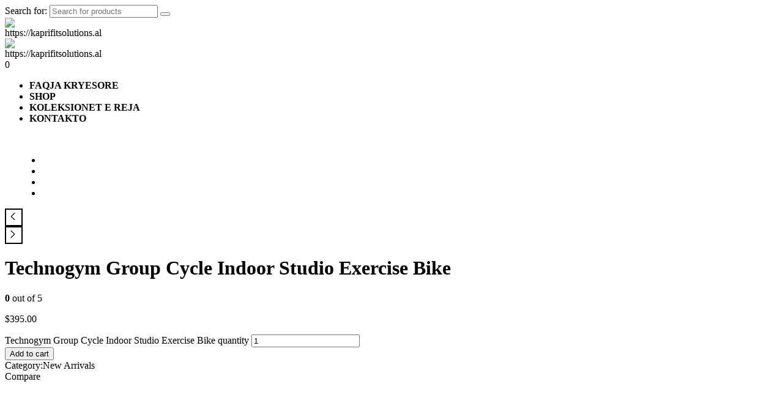

--- FILE ---
content_type: text/html; charset=UTF-8
request_url: https://dynamics.al/product/technogym-group-cycle-indoor-studio-exercise-bike/
body_size: 97648
content:
<!DOCTYPE html>
<html lang="en-US" class="cmsmasters_html">
<head>
<meta charset="UTF-8" />
<meta name="viewport" content="width=device-width, initial-scale=1, maximum-scale=1" />
<meta name="format-detection" content="telephone=no" />
<link rel="profile" href="//gmpg.org/xfn/11" />
<link rel="pingback" href="https://kaprifitsolutions.al/xmlrpc.php" />
				<script>document.documentElement.className = document.documentElement.className + ' yes-js js_active js'</script>
			<title>Technogym Group Cycle Indoor Studio Exercise Bike &#8211; https://kaprifitsolutions.al</title>
<meta name='robots' content='max-image-preview:large' />
	<style>img:is([sizes="auto" i], [sizes^="auto," i]) { contain-intrinsic-size: 3000px 1500px }</style>
	<link rel='dns-prefetch' href='//kaprifitsolutions.al' />
<link rel='dns-prefetch' href='//fonts.googleapis.com' />
<link rel="alternate" type="application/rss+xml" title="https://kaprifitsolutions.al &raquo; Feed" href="https://kaprifitsolutions.al/feed/" />
<link rel="alternate" type="application/rss+xml" title="https://kaprifitsolutions.al &raquo; Comments Feed" href="https://kaprifitsolutions.al/comments/feed/" />
<link rel="alternate" type="application/rss+xml" title="https://kaprifitsolutions.al &raquo; Technogym Group Cycle Indoor Studio Exercise Bike Comments Feed" href="https://kaprifitsolutions.al/product/technogym-group-cycle-indoor-studio-exercise-bike/feed/" />
<script type="text/javascript">
/* <![CDATA[ */
window._wpemojiSettings = {"baseUrl":"https:\/\/s.w.org\/images\/core\/emoji\/15.1.0\/72x72\/","ext":".png","svgUrl":"https:\/\/s.w.org\/images\/core\/emoji\/15.1.0\/svg\/","svgExt":".svg","source":{"concatemoji":"https:\/\/kaprifitsolutions.al\/wp-includes\/js\/wp-emoji-release.min.js?ver=6.8.1"}};
/*! This file is auto-generated */
!function(i,n){var o,s,e;function c(e){try{var t={supportTests:e,timestamp:(new Date).valueOf()};sessionStorage.setItem(o,JSON.stringify(t))}catch(e){}}function p(e,t,n){e.clearRect(0,0,e.canvas.width,e.canvas.height),e.fillText(t,0,0);var t=new Uint32Array(e.getImageData(0,0,e.canvas.width,e.canvas.height).data),r=(e.clearRect(0,0,e.canvas.width,e.canvas.height),e.fillText(n,0,0),new Uint32Array(e.getImageData(0,0,e.canvas.width,e.canvas.height).data));return t.every(function(e,t){return e===r[t]})}function u(e,t,n){switch(t){case"flag":return n(e,"\ud83c\udff3\ufe0f\u200d\u26a7\ufe0f","\ud83c\udff3\ufe0f\u200b\u26a7\ufe0f")?!1:!n(e,"\ud83c\uddfa\ud83c\uddf3","\ud83c\uddfa\u200b\ud83c\uddf3")&&!n(e,"\ud83c\udff4\udb40\udc67\udb40\udc62\udb40\udc65\udb40\udc6e\udb40\udc67\udb40\udc7f","\ud83c\udff4\u200b\udb40\udc67\u200b\udb40\udc62\u200b\udb40\udc65\u200b\udb40\udc6e\u200b\udb40\udc67\u200b\udb40\udc7f");case"emoji":return!n(e,"\ud83d\udc26\u200d\ud83d\udd25","\ud83d\udc26\u200b\ud83d\udd25")}return!1}function f(e,t,n){var r="undefined"!=typeof WorkerGlobalScope&&self instanceof WorkerGlobalScope?new OffscreenCanvas(300,150):i.createElement("canvas"),a=r.getContext("2d",{willReadFrequently:!0}),o=(a.textBaseline="top",a.font="600 32px Arial",{});return e.forEach(function(e){o[e]=t(a,e,n)}),o}function t(e){var t=i.createElement("script");t.src=e,t.defer=!0,i.head.appendChild(t)}"undefined"!=typeof Promise&&(o="wpEmojiSettingsSupports",s=["flag","emoji"],n.supports={everything:!0,everythingExceptFlag:!0},e=new Promise(function(e){i.addEventListener("DOMContentLoaded",e,{once:!0})}),new Promise(function(t){var n=function(){try{var e=JSON.parse(sessionStorage.getItem(o));if("object"==typeof e&&"number"==typeof e.timestamp&&(new Date).valueOf()<e.timestamp+604800&&"object"==typeof e.supportTests)return e.supportTests}catch(e){}return null}();if(!n){if("undefined"!=typeof Worker&&"undefined"!=typeof OffscreenCanvas&&"undefined"!=typeof URL&&URL.createObjectURL&&"undefined"!=typeof Blob)try{var e="postMessage("+f.toString()+"("+[JSON.stringify(s),u.toString(),p.toString()].join(",")+"));",r=new Blob([e],{type:"text/javascript"}),a=new Worker(URL.createObjectURL(r),{name:"wpTestEmojiSupports"});return void(a.onmessage=function(e){c(n=e.data),a.terminate(),t(n)})}catch(e){}c(n=f(s,u,p))}t(n)}).then(function(e){for(var t in e)n.supports[t]=e[t],n.supports.everything=n.supports.everything&&n.supports[t],"flag"!==t&&(n.supports.everythingExceptFlag=n.supports.everythingExceptFlag&&n.supports[t]);n.supports.everythingExceptFlag=n.supports.everythingExceptFlag&&!n.supports.flag,n.DOMReady=!1,n.readyCallback=function(){n.DOMReady=!0}}).then(function(){return e}).then(function(){var e;n.supports.everything||(n.readyCallback(),(e=n.source||{}).concatemoji?t(e.concatemoji):e.wpemoji&&e.twemoji&&(t(e.twemoji),t(e.wpemoji)))}))}((window,document),window._wpemojiSettings);
/* ]]> */
</script>
<link rel='stylesheet' id='layerslider-css' href='https://kaprifitsolutions.al/wp-content/plugins/LayerSlider/assets/static/layerslider/css/layerslider.css?ver=7.6.7' type='text/css' media='all' />
<style id='wp-emoji-styles-inline-css' type='text/css'>

	img.wp-smiley, img.emoji {
		display: inline !important;
		border: none !important;
		box-shadow: none !important;
		height: 1em !important;
		width: 1em !important;
		margin: 0 0.07em !important;
		vertical-align: -0.1em !important;
		background: none !important;
		padding: 0 !important;
	}
</style>
<link rel='stylesheet' id='wp-block-library-css' href='https://kaprifitsolutions.al/wp-includes/css/dist/block-library/style.min.css?ver=6.8.1' type='text/css' media='all' />
<style id='classic-theme-styles-inline-css' type='text/css'>
/*! This file is auto-generated */
.wp-block-button__link{color:#fff;background-color:#32373c;border-radius:9999px;box-shadow:none;text-decoration:none;padding:calc(.667em + 2px) calc(1.333em + 2px);font-size:1.125em}.wp-block-file__button{background:#32373c;color:#fff;text-decoration:none}
</style>
<link rel='stylesheet' id='wc-blocks-vendors-style-css' href='https://kaprifitsolutions.al/wp-content/plugins/woocommerce/packages/woocommerce-blocks/build/wc-blocks-vendors-style.css?ver=10.0.6' type='text/css' media='all' />
<link rel='stylesheet' id='wc-blocks-style-css' href='https://kaprifitsolutions.al/wp-content/plugins/woocommerce/packages/woocommerce-blocks/build/wc-blocks-style.css?ver=10.0.6' type='text/css' media='all' />
<link rel='stylesheet' id='yith-wcan-shortcodes-css' href='https://kaprifitsolutions.al/wp-content/plugins/yith-woocommerce-ajax-navigation/assets/css/shortcodes.css?ver=4.22.0' type='text/css' media='all' />
<style id='yith-wcan-shortcodes-inline-css' type='text/css'>
:root{
	--yith-wcan-filters_colors_titles: #434343;
	--yith-wcan-filters_colors_background: #FFFFFF;
	--yith-wcan-filters_colors_accent: #A7144C;
	--yith-wcan-filters_colors_accent_r: 167;
	--yith-wcan-filters_colors_accent_g: 20;
	--yith-wcan-filters_colors_accent_b: 76;
	--yith-wcan-color_swatches_border_radius: 100%;
	--yith-wcan-color_swatches_size: 30px;
	--yith-wcan-labels_style_background: #FFFFFF;
	--yith-wcan-labels_style_background_hover: #A7144C;
	--yith-wcan-labels_style_background_active: #A7144C;
	--yith-wcan-labels_style_text: #434343;
	--yith-wcan-labels_style_text_hover: #FFFFFF;
	--yith-wcan-labels_style_text_active: #FFFFFF;
	--yith-wcan-anchors_style_text: #434343;
	--yith-wcan-anchors_style_text_hover: #A7144C;
	--yith-wcan-anchors_style_text_active: #A7144C;
}
</style>
<link rel='stylesheet' id='jquery-selectBox-css' href='https://kaprifitsolutions.al/wp-content/plugins/yith-woocommerce-wishlist/assets/css/jquery.selectBox.css?ver=1.2.0' type='text/css' media='all' />
<link rel='stylesheet' id='woocommerce_prettyPhoto_css-css' href='//kaprifitsolutions.al/wp-content/plugins/woocommerce/assets/css/prettyPhoto.css?ver=3.1.6' type='text/css' media='all' />
<link rel='stylesheet' id='yith-wcwl-main-css' href='https://kaprifitsolutions.al/wp-content/plugins/yith-woocommerce-wishlist/assets/css/style.css?ver=4.5.0' type='text/css' media='all' />
<style id='yith-wcwl-main-inline-css' type='text/css'>
 :root { --rounded-corners-radius: 16px; --add-to-cart-rounded-corners-radius: 16px; --color-headers-background: #F4F4F4; --feedback-duration: 3s } 
 :root { --rounded-corners-radius: 16px; --add-to-cart-rounded-corners-radius: 16px; --color-headers-background: #F4F4F4; --feedback-duration: 3s } 
</style>
<style id='global-styles-inline-css' type='text/css'>
:root{--wp--preset--aspect-ratio--square: 1;--wp--preset--aspect-ratio--4-3: 4/3;--wp--preset--aspect-ratio--3-4: 3/4;--wp--preset--aspect-ratio--3-2: 3/2;--wp--preset--aspect-ratio--2-3: 2/3;--wp--preset--aspect-ratio--16-9: 16/9;--wp--preset--aspect-ratio--9-16: 9/16;--wp--preset--color--black: #000000;--wp--preset--color--cyan-bluish-gray: #abb8c3;--wp--preset--color--white: #ffffff;--wp--preset--color--pale-pink: #f78da7;--wp--preset--color--vivid-red: #cf2e2e;--wp--preset--color--luminous-vivid-orange: #ff6900;--wp--preset--color--luminous-vivid-amber: #fcb900;--wp--preset--color--light-green-cyan: #7bdcb5;--wp--preset--color--vivid-green-cyan: #00d084;--wp--preset--color--pale-cyan-blue: #8ed1fc;--wp--preset--color--vivid-cyan-blue: #0693e3;--wp--preset--color--vivid-purple: #9b51e0;--wp--preset--color--color-1: #000000;--wp--preset--color--color-2: #ffffff;--wp--preset--color--color-3: #d43c18;--wp--preset--color--color-4: #5173a6;--wp--preset--color--color-5: #959595;--wp--preset--color--color-6: #c0c0c0;--wp--preset--color--color-7: #f4f4f4;--wp--preset--color--color-8: #e1e1e1;--wp--preset--gradient--vivid-cyan-blue-to-vivid-purple: linear-gradient(135deg,rgba(6,147,227,1) 0%,rgb(155,81,224) 100%);--wp--preset--gradient--light-green-cyan-to-vivid-green-cyan: linear-gradient(135deg,rgb(122,220,180) 0%,rgb(0,208,130) 100%);--wp--preset--gradient--luminous-vivid-amber-to-luminous-vivid-orange: linear-gradient(135deg,rgba(252,185,0,1) 0%,rgba(255,105,0,1) 100%);--wp--preset--gradient--luminous-vivid-orange-to-vivid-red: linear-gradient(135deg,rgba(255,105,0,1) 0%,rgb(207,46,46) 100%);--wp--preset--gradient--very-light-gray-to-cyan-bluish-gray: linear-gradient(135deg,rgb(238,238,238) 0%,rgb(169,184,195) 100%);--wp--preset--gradient--cool-to-warm-spectrum: linear-gradient(135deg,rgb(74,234,220) 0%,rgb(151,120,209) 20%,rgb(207,42,186) 40%,rgb(238,44,130) 60%,rgb(251,105,98) 80%,rgb(254,248,76) 100%);--wp--preset--gradient--blush-light-purple: linear-gradient(135deg,rgb(255,206,236) 0%,rgb(152,150,240) 100%);--wp--preset--gradient--blush-bordeaux: linear-gradient(135deg,rgb(254,205,165) 0%,rgb(254,45,45) 50%,rgb(107,0,62) 100%);--wp--preset--gradient--luminous-dusk: linear-gradient(135deg,rgb(255,203,112) 0%,rgb(199,81,192) 50%,rgb(65,88,208) 100%);--wp--preset--gradient--pale-ocean: linear-gradient(135deg,rgb(255,245,203) 0%,rgb(182,227,212) 50%,rgb(51,167,181) 100%);--wp--preset--gradient--electric-grass: linear-gradient(135deg,rgb(202,248,128) 0%,rgb(113,206,126) 100%);--wp--preset--gradient--midnight: linear-gradient(135deg,rgb(2,3,129) 0%,rgb(40,116,252) 100%);--wp--preset--font-size--small: 13px;--wp--preset--font-size--medium: 20px;--wp--preset--font-size--large: 36px;--wp--preset--font-size--x-large: 42px;--wp--preset--spacing--20: 0.44rem;--wp--preset--spacing--30: 0.67rem;--wp--preset--spacing--40: 1rem;--wp--preset--spacing--50: 1.5rem;--wp--preset--spacing--60: 2.25rem;--wp--preset--spacing--70: 3.38rem;--wp--preset--spacing--80: 5.06rem;--wp--preset--shadow--natural: 6px 6px 9px rgba(0, 0, 0, 0.2);--wp--preset--shadow--deep: 12px 12px 50px rgba(0, 0, 0, 0.4);--wp--preset--shadow--sharp: 6px 6px 0px rgba(0, 0, 0, 0.2);--wp--preset--shadow--outlined: 6px 6px 0px -3px rgba(255, 255, 255, 1), 6px 6px rgba(0, 0, 0, 1);--wp--preset--shadow--crisp: 6px 6px 0px rgba(0, 0, 0, 1);}:where(.is-layout-flex){gap: 0.5em;}:where(.is-layout-grid){gap: 0.5em;}body .is-layout-flex{display: flex;}.is-layout-flex{flex-wrap: wrap;align-items: center;}.is-layout-flex > :is(*, div){margin: 0;}body .is-layout-grid{display: grid;}.is-layout-grid > :is(*, div){margin: 0;}:where(.wp-block-columns.is-layout-flex){gap: 2em;}:where(.wp-block-columns.is-layout-grid){gap: 2em;}:where(.wp-block-post-template.is-layout-flex){gap: 1.25em;}:where(.wp-block-post-template.is-layout-grid){gap: 1.25em;}.has-black-color{color: var(--wp--preset--color--black) !important;}.has-cyan-bluish-gray-color{color: var(--wp--preset--color--cyan-bluish-gray) !important;}.has-white-color{color: var(--wp--preset--color--white) !important;}.has-pale-pink-color{color: var(--wp--preset--color--pale-pink) !important;}.has-vivid-red-color{color: var(--wp--preset--color--vivid-red) !important;}.has-luminous-vivid-orange-color{color: var(--wp--preset--color--luminous-vivid-orange) !important;}.has-luminous-vivid-amber-color{color: var(--wp--preset--color--luminous-vivid-amber) !important;}.has-light-green-cyan-color{color: var(--wp--preset--color--light-green-cyan) !important;}.has-vivid-green-cyan-color{color: var(--wp--preset--color--vivid-green-cyan) !important;}.has-pale-cyan-blue-color{color: var(--wp--preset--color--pale-cyan-blue) !important;}.has-vivid-cyan-blue-color{color: var(--wp--preset--color--vivid-cyan-blue) !important;}.has-vivid-purple-color{color: var(--wp--preset--color--vivid-purple) !important;}.has-black-background-color{background-color: var(--wp--preset--color--black) !important;}.has-cyan-bluish-gray-background-color{background-color: var(--wp--preset--color--cyan-bluish-gray) !important;}.has-white-background-color{background-color: var(--wp--preset--color--white) !important;}.has-pale-pink-background-color{background-color: var(--wp--preset--color--pale-pink) !important;}.has-vivid-red-background-color{background-color: var(--wp--preset--color--vivid-red) !important;}.has-luminous-vivid-orange-background-color{background-color: var(--wp--preset--color--luminous-vivid-orange) !important;}.has-luminous-vivid-amber-background-color{background-color: var(--wp--preset--color--luminous-vivid-amber) !important;}.has-light-green-cyan-background-color{background-color: var(--wp--preset--color--light-green-cyan) !important;}.has-vivid-green-cyan-background-color{background-color: var(--wp--preset--color--vivid-green-cyan) !important;}.has-pale-cyan-blue-background-color{background-color: var(--wp--preset--color--pale-cyan-blue) !important;}.has-vivid-cyan-blue-background-color{background-color: var(--wp--preset--color--vivid-cyan-blue) !important;}.has-vivid-purple-background-color{background-color: var(--wp--preset--color--vivid-purple) !important;}.has-black-border-color{border-color: var(--wp--preset--color--black) !important;}.has-cyan-bluish-gray-border-color{border-color: var(--wp--preset--color--cyan-bluish-gray) !important;}.has-white-border-color{border-color: var(--wp--preset--color--white) !important;}.has-pale-pink-border-color{border-color: var(--wp--preset--color--pale-pink) !important;}.has-vivid-red-border-color{border-color: var(--wp--preset--color--vivid-red) !important;}.has-luminous-vivid-orange-border-color{border-color: var(--wp--preset--color--luminous-vivid-orange) !important;}.has-luminous-vivid-amber-border-color{border-color: var(--wp--preset--color--luminous-vivid-amber) !important;}.has-light-green-cyan-border-color{border-color: var(--wp--preset--color--light-green-cyan) !important;}.has-vivid-green-cyan-border-color{border-color: var(--wp--preset--color--vivid-green-cyan) !important;}.has-pale-cyan-blue-border-color{border-color: var(--wp--preset--color--pale-cyan-blue) !important;}.has-vivid-cyan-blue-border-color{border-color: var(--wp--preset--color--vivid-cyan-blue) !important;}.has-vivid-purple-border-color{border-color: var(--wp--preset--color--vivid-purple) !important;}.has-vivid-cyan-blue-to-vivid-purple-gradient-background{background: var(--wp--preset--gradient--vivid-cyan-blue-to-vivid-purple) !important;}.has-light-green-cyan-to-vivid-green-cyan-gradient-background{background: var(--wp--preset--gradient--light-green-cyan-to-vivid-green-cyan) !important;}.has-luminous-vivid-amber-to-luminous-vivid-orange-gradient-background{background: var(--wp--preset--gradient--luminous-vivid-amber-to-luminous-vivid-orange) !important;}.has-luminous-vivid-orange-to-vivid-red-gradient-background{background: var(--wp--preset--gradient--luminous-vivid-orange-to-vivid-red) !important;}.has-very-light-gray-to-cyan-bluish-gray-gradient-background{background: var(--wp--preset--gradient--very-light-gray-to-cyan-bluish-gray) !important;}.has-cool-to-warm-spectrum-gradient-background{background: var(--wp--preset--gradient--cool-to-warm-spectrum) !important;}.has-blush-light-purple-gradient-background{background: var(--wp--preset--gradient--blush-light-purple) !important;}.has-blush-bordeaux-gradient-background{background: var(--wp--preset--gradient--blush-bordeaux) !important;}.has-luminous-dusk-gradient-background{background: var(--wp--preset--gradient--luminous-dusk) !important;}.has-pale-ocean-gradient-background{background: var(--wp--preset--gradient--pale-ocean) !important;}.has-electric-grass-gradient-background{background: var(--wp--preset--gradient--electric-grass) !important;}.has-midnight-gradient-background{background: var(--wp--preset--gradient--midnight) !important;}.has-small-font-size{font-size: var(--wp--preset--font-size--small) !important;}.has-medium-font-size{font-size: var(--wp--preset--font-size--medium) !important;}.has-large-font-size{font-size: var(--wp--preset--font-size--large) !important;}.has-x-large-font-size{font-size: var(--wp--preset--font-size--x-large) !important;}
:where(.wp-block-post-template.is-layout-flex){gap: 1.25em;}:where(.wp-block-post-template.is-layout-grid){gap: 1.25em;}
:where(.wp-block-columns.is-layout-flex){gap: 2em;}:where(.wp-block-columns.is-layout-grid){gap: 2em;}
:root :where(.wp-block-pullquote){font-size: 1.5em;line-height: 1.6;}
</style>
<style id='woocommerce-inline-inline-css' type='text/css'>
.woocommerce form .form-row .required { visibility: visible; }
</style>
<link rel='stylesheet' id='jquery-colorbox-css' href='https://kaprifitsolutions.al/wp-content/plugins/yith-woocommerce-compare/assets/css/colorbox.css?ver=1.4.21' type='text/css' media='all' />
<link rel='stylesheet' id='yith-quick-view-css' href='https://kaprifitsolutions.al/wp-content/plugins/yith-woocommerce-quick-view/assets/css/yith-quick-view.css?ver=2.4.0' type='text/css' media='all' />
<style id='yith-quick-view-inline-css' type='text/css'>

				#yith-quick-view-modal .yith-quick-view-overlay{background:rgba( 0, 0, 0, 0.8)}
				#yith-quick-view-modal .yith-wcqv-main{background:;}
				#yith-quick-view-close{color:;}
				#yith-quick-view-close:hover{color:;}
</style>
<link rel='stylesheet' id='sports-store-theme-style-css' href='https://kaprifitsolutions.al/wp-content/themes/sports-store/style.css?ver=1.0.0' type='text/css' media='screen, print' />
<link rel='stylesheet' id='sports-store-style-css' href='https://kaprifitsolutions.al/wp-content/themes/sports-store/theme-framework/theme-style/css/style.css?ver=1.0.0' type='text/css' media='screen, print' />
<style id='sports-store-style-inline-css' type='text/css'>

	.header_mid .header_mid_inner .logo_wrap {
		width : 90px;
	}

	.header_mid_inner .logo img.logo_retina {
		width : 256px;
	}


			.headline_color {
				background-color:#ffffff;
			}
			
		@media only screen and (min-width: 767px) {
			.headline_aligner, 
			.cmsmasters_breadcrumbs_aligner {
				min-height:60px;
			}
		}
		

	.header_top {
		height : 32px;
	}
	
	.header_mid {
		height : 90px;
	}
	
	.header_bot {
		height : 20px;
	}
	
	#page.cmsmasters_heading_after_header #middle, 
	#page.cmsmasters_heading_under_header #middle .headline .headline_outer {
		padding-top : 90px;
	}
	
	#page.cmsmasters_heading_after_header.enable_header_top #middle, 
	#page.cmsmasters_heading_under_header.enable_header_top #middle .headline .headline_outer {
		padding-top : 122px;
	}
	
	#page.cmsmasters_heading_after_header.enable_header_bottom #middle, 
	#page.cmsmasters_heading_under_header.enable_header_bottom #middle .headline .headline_outer {
		padding-top : 110px;
	}
	
	#page.cmsmasters_heading_after_header.enable_header_top.enable_header_bottom #middle, 
	#page.cmsmasters_heading_under_header.enable_header_top.enable_header_bottom #middle .headline .headline_outer {
		padding-top : 142px;
	}
	
	@media only screen and (max-width: 1024px) {
		.header_top,
		.header_mid,
		.header_bot {
			height : auto;
		}
		
		.header_mid .header_mid_inner > div:not(.search_wrap) {
			height : 90px;
		}
		
		.header_bot .header_bot_inner > div {
			height : 20px;
		}
		
		.enable_header_centered #header .header_mid .resp_mid_nav_wrap {
			height : 20px;
		}
		
		#page.cmsmasters_heading_after_header #middle, 
		#page.cmsmasters_heading_under_header #middle .headline .headline_outer, 
		#page.cmsmasters_heading_after_header.enable_header_top #middle, 
		#page.cmsmasters_heading_under_header.enable_header_top #middle .headline .headline_outer, 
		#page.cmsmasters_heading_after_header.enable_header_bottom #middle, 
		#page.cmsmasters_heading_under_header.enable_header_bottom #middle .headline .headline_outer, 
		#page.cmsmasters_heading_after_header.enable_header_top.enable_header_bottom #middle, 
		#page.cmsmasters_heading_under_header.enable_header_top.enable_header_bottom #middle .headline .headline_outer {
			padding-top : 0 !important;
		}
	}
	
	@media only screen and (max-width: 768px) {
		.enable_header_centered #header .header_mid .resp_mid_nav_wrap,
		.header_mid .header_mid_inner > div:not(.search_wrap),
		.header_mid .header_mid_inner > div, 
		.header_bot .header_bot_inner > div {
			height:auto;
		}
	}

</style>
<link rel='stylesheet' id='sports-store-adaptive-css' href='https://kaprifitsolutions.al/wp-content/themes/sports-store/theme-framework/theme-style/css/adaptive.css?ver=1.0.0' type='text/css' media='screen, print' />
<link rel='stylesheet' id='sports-store-retina-css' href='https://kaprifitsolutions.al/wp-content/themes/sports-store/theme-framework/theme-style/css/retina.css?ver=1.0.0' type='text/css' media='screen' />
<link rel='stylesheet' id='sports-store-icons-css' href='https://kaprifitsolutions.al/wp-content/themes/sports-store/css/fontello.css?ver=1.0.0' type='text/css' media='screen' />
<link rel='stylesheet' id='sports-store-icons-custom-css' href='https://kaprifitsolutions.al/wp-content/themes/sports-store/theme-vars/theme-style/css/fontello-custom.css?ver=1.0.0' type='text/css' media='screen' />
<link rel='stylesheet' id='animate-css' href='https://kaprifitsolutions.al/wp-content/themes/sports-store/css/animate.css?ver=1.0.0' type='text/css' media='screen' />
<link rel='stylesheet' id='ilightbox-css' href='https://kaprifitsolutions.al/wp-content/themes/sports-store/css/ilightbox.css?ver=2.2.0' type='text/css' media='screen' />
<link rel='stylesheet' id='ilightbox-skin-dark-css' href='https://kaprifitsolutions.al/wp-content/themes/sports-store/css/ilightbox-skins/dark-skin.css?ver=2.2.0' type='text/css' media='screen' />
<link rel='stylesheet' id='sports-store-fonts-schemes-css' href='https://kaprifitsolutions.al/wp-content/uploads/cmsmasters_styles/sports-store.css?ver=1.0.0' type='text/css' media='screen' />
<link rel='stylesheet' id='google-fonts-css' href='//fonts.googleapis.com/css?family=Montserrat%3A400%2C700%7CRoboto%3A300%2C300italic%2C400%2C400italic%2C500%2C500italic%2C700%2C700italic%7CRoboto+Condensed%3A400%2C400italic%2C700%2C700italic&#038;ver=6.8.1' type='text/css' media='all' />
<link rel='stylesheet' id='sports-store-gutenberg-frontend-style-css' href='https://kaprifitsolutions.al/wp-content/themes/sports-store/gutenberg/cmsmasters-framework/theme-style/css/frontend-style.css?ver=1.0.0' type='text/css' media='screen' />
<link rel='stylesheet' id='sports-store-woocommerce-style-css' href='https://kaprifitsolutions.al/wp-content/themes/sports-store/woocommerce/cmsmasters-framework/theme-style/css/plugin-style.css?ver=1.0.0' type='text/css' media='screen' />
<link rel='stylesheet' id='sports-store-woocommerce-adaptive-css' href='https://kaprifitsolutions.al/wp-content/themes/sports-store/woocommerce/cmsmasters-framework/theme-style/css/plugin-adaptive.css?ver=1.0.0' type='text/css' media='screen' />
<link rel='stylesheet' id='sports-store-yith-woocommerce-quick-view-style-css' href='https://kaprifitsolutions.al/wp-content/themes/sports-store/woocommerce/cmsmasters-framework/theme-style/yith-woocommerce-quick-view/css/plugin-style.css?ver=1.0.0' type='text/css' media='screen' />
<link rel='stylesheet' id='sports-store-yith-woocommerce-quick-view-adaptive-css' href='https://kaprifitsolutions.al/wp-content/themes/sports-store/woocommerce/cmsmasters-framework/theme-style/yith-woocommerce-quick-view/css/plugin-adaptive.css?ver=1.0.0' type='text/css' media='screen' />
<link rel='stylesheet' id='sports-store-yith-woocommerce-zoom-magnifier-style-css' href='https://kaprifitsolutions.al/wp-content/themes/sports-store/woocommerce/cmsmasters-framework/theme-style/yith-woocommerce-zoom-magnifier/css/plugin-style.css?ver=1.0.0' type='text/css' media='screen' />
<link rel='stylesheet' id='sports-store-yith-woocommerce-zoom-magnifier-adaptive-css' href='https://kaprifitsolutions.al/wp-content/themes/sports-store/woocommerce/cmsmasters-framework/theme-style/yith-woocommerce-zoom-magnifier/css/plugin-adaptive.css?ver=1.0.0' type='text/css' media='screen' />
<link rel='stylesheet' id='sports-store-yith-woocommerce-wishlist-style-css' href='https://kaprifitsolutions.al/wp-content/themes/sports-store/woocommerce/cmsmasters-framework/theme-style/yith-woocommerce-wishlist/css/plugin-style.css?ver=1.0.0' type='text/css' media='screen' />
<link rel='stylesheet' id='sports-store-yith-woocommerce-wishlist-adaptive-css' href='https://kaprifitsolutions.al/wp-content/themes/sports-store/woocommerce/cmsmasters-framework/theme-style/yith-woocommerce-wishlist/css/plugin-adaptive.css?ver=1.0.0' type='text/css' media='screen' />
<link rel='stylesheet' id='sports-store-yith-woocommerce-ajax-search-style-css' href='https://kaprifitsolutions.al/wp-content/themes/sports-store/woocommerce/cmsmasters-framework/theme-style/yith-woocommerce-ajax-search/css/plugin-style.css?ver=1.0.0' type='text/css' media='screen' />
<link rel='stylesheet' id='sports-store-yith-woocommerce-ajax-search-adaptive-css' href='https://kaprifitsolutions.al/wp-content/themes/sports-store/woocommerce/cmsmasters-framework/theme-style/yith-woocommerce-ajax-search/css/plugin-adaptive.css?ver=1.0.0' type='text/css' media='screen' />
<link rel='stylesheet' id='sports-store-yith-woocommerce-compare-style-css' href='https://kaprifitsolutions.al/wp-content/themes/sports-store/woocommerce/cmsmasters-framework/theme-style/yith-woocommerce-compare/css/plugin-style.css?ver=1.0.0' type='text/css' media='screen' />
<link rel='stylesheet' id='sports-store-yith-woocommerce-compare-adaptive-css' href='https://kaprifitsolutions.al/wp-content/themes/sports-store/woocommerce/cmsmasters-framework/theme-style/yith-woocommerce-compare/css/plugin-adaptive.css?ver=1.0.0' type='text/css' media='screen' />
<link rel='stylesheet' id='sports-store-yith-woocommerce-ajax-product-filter-style-css' href='https://kaprifitsolutions.al/wp-content/themes/sports-store/woocommerce/cmsmasters-framework/theme-style/yith-woocommerce-ajax-product-filter/css/plugin-style.css?ver=1.0.0' type='text/css' media='screen' />
<link rel='stylesheet' id='sports-store-yith-woocommerce-ajax-product-filter-adaptive-css' href='https://kaprifitsolutions.al/wp-content/themes/sports-store/woocommerce/cmsmasters-framework/theme-style/yith-woocommerce-ajax-product-filter/css/plugin-adaptive.css?ver=1.0.0' type='text/css' media='screen' />
<link rel='stylesheet' id='ywzm-prettyPhoto-css' href='//kaprifitsolutions.al/wp-content/plugins/woocommerce/assets/css/prettyPhoto.css?ver=2.1.1' type='text/css' media='all' />
<style id='ywzm-prettyPhoto-inline-css' type='text/css'>

                    div.pp_woocommerce a.pp_contract, div.pp_woocommerce a.pp_expand{
                        content: unset !important;
                        background-color: white;
                        width: 25px;
                        height: 25px;
                        margin-top: 5px;
						margin-left: 5px;
                    }

                    div.pp_woocommerce a.pp_contract, div.pp_woocommerce a.pp_expand:hover{
                        background-color: white;
                    }
                     div.pp_woocommerce a.pp_contract, div.pp_woocommerce a.pp_contract:hover{
                        background-color: white;
                    }

                    a.pp_expand:before, a.pp_contract:before{
                    content: unset !important;
                    }

                     a.pp_expand .expand-button-hidden svg, a.pp_contract .expand-button-hidden svg{
                       width: 25px;
                       height: 25px;
                       padding: 5px;
					}

					.expand-button-hidden path{
                       fill: black;
					}

                    
</style>
<link rel='stylesheet' id='ywzm-magnifier-css' href='https://kaprifitsolutions.al/wp-content/plugins/yith-woocommerce-zoom-magnifier/assets/css/yith_magnifier.css?ver=2.1.1' type='text/css' media='all' />
<link rel='stylesheet' id='ywzm_frontend-css' href='https://kaprifitsolutions.al/wp-content/plugins/yith-woocommerce-zoom-magnifier/assets/css/frontend.css?ver=2.1.1' type='text/css' media='all' />
<style id='ywzm_frontend-inline-css' type='text/css'>

                    #slider-prev, #slider-next {
                        background-color: white;
                        border: 2px solid black;
                        width:25px !important;
                        height:25px !important;
                    }

                    .yith_slider_arrow span{
                        width:25px !important;
                        height:25px !important;
                    }
                    
                    #slider-prev:hover, #slider-next:hover {
                        background-color: white;
                        border: 2px solid black;
                    }
                    
                   .thumbnails.slider path:hover {
                        fill:black;
                    }
                    
                    .thumbnails.slider path {
                        fill:black;
                        width:25px !important;
                        height:25px !important;
                    }

                    .thumbnails.slider svg {
                       width: 22px;
                       height: 22px;
                    }

                    
                    a.yith_expand {
                     position: absolute;
                     z-index: 1000;
                     background-color: white;
                     width: 25px;
                     height: 25px;
                     top: 10px;
                     bottom: initial;
                     left: initial;
                     right: 10px;
                     border-radius: 0%;
                    }

                    .expand-button-hidden svg{
                       width: 25px;
                       height: 25px;
					}

					.expand-button-hidden path{
                       fill: black;
					}
                    
</style>
<link rel='stylesheet' id='yith_wcas_frontend-css' href='https://kaprifitsolutions.al/wp-content/plugins/yith-woocommerce-ajax-search/assets/css/yith_wcas_ajax_search.css?ver=1.31.0' type='text/css' media='all' />
<script type="text/javascript" src="https://kaprifitsolutions.al/wp-includes/js/jquery/jquery.min.js?ver=3.7.1" id="jquery-core-js"></script>
<script type="text/javascript" src="https://kaprifitsolutions.al/wp-includes/js/jquery/jquery-migrate.min.js?ver=3.4.1" id="jquery-migrate-js"></script>
<script type="text/javascript" id="layerslider-utils-js-extra">
/* <![CDATA[ */
var LS_Meta = {"v":"7.6.7","fixGSAP":"1"};
/* ]]> */
</script>
<script type="text/javascript" src="https://kaprifitsolutions.al/wp-content/plugins/LayerSlider/assets/static/layerslider/js/layerslider.utils.js?ver=7.6.7" id="layerslider-utils-js"></script>
<script type="text/javascript" src="https://kaprifitsolutions.al/wp-content/plugins/LayerSlider/assets/static/layerslider/js/layerslider.kreaturamedia.jquery.js?ver=7.6.7" id="layerslider-js"></script>
<script type="text/javascript" src="https://kaprifitsolutions.al/wp-content/plugins/LayerSlider/assets/static/layerslider/js/layerslider.transitions.js?ver=7.6.7" id="layerslider-transitions-js"></script>
<script type="text/javascript" src="https://kaprifitsolutions.al/wp-content/themes/sports-store/js/debounced-resize.min.js?ver=1.0.0" id="debounced-resize-js"></script>
<script type="text/javascript" src="https://kaprifitsolutions.al/wp-content/themes/sports-store/js/modernizr.min.js?ver=1.0.0" id="modernizr-js"></script>
<script type="text/javascript" src="https://kaprifitsolutions.al/wp-content/themes/sports-store/js/respond.min.js?ver=1.0.0" id="respond-js"></script>
<script type="text/javascript" src="https://kaprifitsolutions.al/wp-content/themes/sports-store/js/jquery.iLightBox.min.js?ver=2.2.0" id="iLightBox-js"></script>
<meta name="generator" content="Powered by LayerSlider 7.6.7 - Build Heros, Sliders, and Popups. Create Animations and Beautiful, Rich Web Content as Easy as Never Before on WordPress." />
<!-- LayerSlider updates and docs at: https://layerslider.com -->
<link rel="https://api.w.org/" href="https://kaprifitsolutions.al/wp-json/" /><link rel="alternate" title="JSON" type="application/json" href="https://kaprifitsolutions.al/wp-json/wp/v2/product/14992" /><link rel="EditURI" type="application/rsd+xml" title="RSD" href="https://kaprifitsolutions.al/xmlrpc.php?rsd" />
<link rel='shortlink' href='https://kaprifitsolutions.al/?p=14992' />
<link rel="alternate" title="oEmbed (JSON)" type="application/json+oembed" href="https://kaprifitsolutions.al/wp-json/oembed/1.0/embed?url=https%3A%2F%2Fkaprifitsolutions.al%2Fproduct%2Ftechnogym-group-cycle-indoor-studio-exercise-bike%2F" />
<link rel="alternate" title="oEmbed (XML)" type="text/xml+oembed" href="https://kaprifitsolutions.al/wp-json/oembed/1.0/embed?url=https%3A%2F%2Fkaprifitsolutions.al%2Fproduct%2Ftechnogym-group-cycle-indoor-studio-exercise-bike%2F&#038;format=xml" />
	<noscript><style>.woocommerce-product-gallery{ opacity: 1 !important; }</style></noscript>
	<meta name="generator" content="Powered by Slider Revolution 6.6.9 - responsive, Mobile-Friendly Slider Plugin for WordPress with comfortable drag and drop interface." />
<link rel="icon" href="https://kaprifitsolutions.al/wp-content/uploads/2025/05/cropped-IMG_3400-32x32.png" sizes="32x32" />
<link rel="icon" href="https://kaprifitsolutions.al/wp-content/uploads/2025/05/cropped-IMG_3400-192x192.png" sizes="192x192" />
<link rel="apple-touch-icon" href="https://kaprifitsolutions.al/wp-content/uploads/2025/05/cropped-IMG_3400-180x180.png" />
<meta name="msapplication-TileImage" content="https://kaprifitsolutions.al/wp-content/uploads/2025/05/cropped-IMG_3400-270x270.png" />
<script>function setREVStartSize(e){
			//window.requestAnimationFrame(function() {
				window.RSIW = window.RSIW===undefined ? window.innerWidth : window.RSIW;
				window.RSIH = window.RSIH===undefined ? window.innerHeight : window.RSIH;
				try {
					var pw = document.getElementById(e.c).parentNode.offsetWidth,
						newh;
					pw = pw===0 || isNaN(pw) || (e.l=="fullwidth" || e.layout=="fullwidth") ? window.RSIW : pw;
					e.tabw = e.tabw===undefined ? 0 : parseInt(e.tabw);
					e.thumbw = e.thumbw===undefined ? 0 : parseInt(e.thumbw);
					e.tabh = e.tabh===undefined ? 0 : parseInt(e.tabh);
					e.thumbh = e.thumbh===undefined ? 0 : parseInt(e.thumbh);
					e.tabhide = e.tabhide===undefined ? 0 : parseInt(e.tabhide);
					e.thumbhide = e.thumbhide===undefined ? 0 : parseInt(e.thumbhide);
					e.mh = e.mh===undefined || e.mh=="" || e.mh==="auto" ? 0 : parseInt(e.mh,0);
					if(e.layout==="fullscreen" || e.l==="fullscreen")
						newh = Math.max(e.mh,window.RSIH);
					else{
						e.gw = Array.isArray(e.gw) ? e.gw : [e.gw];
						for (var i in e.rl) if (e.gw[i]===undefined || e.gw[i]===0) e.gw[i] = e.gw[i-1];
						e.gh = e.el===undefined || e.el==="" || (Array.isArray(e.el) && e.el.length==0)? e.gh : e.el;
						e.gh = Array.isArray(e.gh) ? e.gh : [e.gh];
						for (var i in e.rl) if (e.gh[i]===undefined || e.gh[i]===0) e.gh[i] = e.gh[i-1];
											
						var nl = new Array(e.rl.length),
							ix = 0,
							sl;
						e.tabw = e.tabhide>=pw ? 0 : e.tabw;
						e.thumbw = e.thumbhide>=pw ? 0 : e.thumbw;
						e.tabh = e.tabhide>=pw ? 0 : e.tabh;
						e.thumbh = e.thumbhide>=pw ? 0 : e.thumbh;
						for (var i in e.rl) nl[i] = e.rl[i]<window.RSIW ? 0 : e.rl[i];
						sl = nl[0];
						for (var i in nl) if (sl>nl[i] && nl[i]>0) { sl = nl[i]; ix=i;}
						var m = pw>(e.gw[ix]+e.tabw+e.thumbw) ? 1 : (pw-(e.tabw+e.thumbw)) / (e.gw[ix]);
						newh =  (e.gh[ix] * m) + (e.tabh + e.thumbh);
					}
					var el = document.getElementById(e.c);
					if (el!==null && el) el.style.height = newh+"px";
					el = document.getElementById(e.c+"_wrapper");
					if (el!==null && el) {
						el.style.height = newh+"px";
						el.style.display = "block";
					}
				} catch(e){
					console.log("Failure at Presize of Slider:" + e)
				}
			//});
		  };</script>
		<style type="text/css" id="wp-custom-css">
			.entry-title a{
	color: #000;
}

.nav_title {
	font-weight: 600;
	text-transform: uppercase;
}

.header_fullwidth {
	background-color: #fff;
}

.cmsmasters_theme_icon_like{
	color: #91c262;
	font-weight: 600;
}

.cmsmasters_theme_icon_search{
	color: #91c262;
}

a {
	color : #000;
	text-decoration: none;
}

.cmsmasters_featured_block.cmsmasters_featured_block_hover:hover{
-webkit-filter: brightness(170%);
}

.cmsmasters_product_title.entry-title a{
	text-transform: uppercase;
	font-weight: 600;
	font-size: 16px;
}

.cmsmasters_slider .rs-slide{
	width: 100%;
}

.cmsmasters_slider .rs-slide img{
	width: 100%;
}

.cmsmasters_slider #slider-1-slide-1-layer-1 img{
	width: 100% !important;
}

.icon_box_heading {
	color: #91c262;
	font-weight: 600;
	text-transform: uppercase;
}

.cmsmasters_heading{
	font-weight: 600;
	text-transform: uppercase;
}

#bottom{
	display: none;
}

.cmsmasters_button{
	font-size: 22px;
	padding: 10px 20px;
	background-color: #91c262 !important;
	color: #fff !important;
	font-weight: 600 !important;
}

.sidebar.fl{
	display: none;
}

.content_wrap.l_sidebar{
	display: flex;
}

.wpcf7-form-control.wpcf7-submit{
	font-size: 22px;
	padding: 10px 20px;
	background-color: #91c262 !important;
	color: #fff !important;
	font-weight: 600 !important;
}

#header{
		min-height: 100px !important;
}

.header_mid_scroll{
	min-height: 100px !important;
}

.logo .logo_retina{
	width: 120px !important;
	height: 120px !important;
}

ul.navigation > li > a{
	background-color: #fff;
}

#footer {
    background-color: #000 !important;
    padding: 30px 0;
}

#footer .footer-flex-row {
    display: flex;
    flex-direction: column; 
    align-items: center;
    flex-wrap: wrap;
    max-width: 1200px;
    margin: 0 auto;
    padding: 0 20px;
}

.custom-footer-text {
    order: 1;
    text-align: center;
    color: #FFFFFF;
    font-size: 16px;
    margin: 0;
    padding: 0;
    flex: 1;
}

#footer .footer_inner {
    order: 2;
    display: flex;
    justify-content: center;
    flex-wrap: wrap;
}

#footer .footer_inner a {
    display: inline-block;
    margin: 0;
    padding: 0;
}

/* Hide default copyright if needed */
.footer_copyright {
    display: none !important;
}		</style>
		</head>
<body data-rsssl=1 class="wp-singular product-template-default single single-product postid-14992 wp-theme-sports-store theme-sports-store woocommerce woocommerce-page woocommerce-no-js yith-wcan-free">

<div class="cmsmasters_header_search_form">
			<span class="cmsmasters_header_search_form_close cmsmasters_theme_icon_cancel"></span>	<div class="yith-ajaxsearchform-container cmsmasters_ajax_search_free">
		<form method="get" id="yith-ajaxsearchform" action="https://kaprifitsolutions.al/">
			<div>
				<label class="screen-reader-text" for="yith-s">Search for:</label>

				<input type="search"
					   value=""
					   name="s"
					   id="yith-s"
					   class="yith-s empty"
					   placeholder="Search for products"
					   data-loader-icon=""
					   data-min-chars="3" />

				<button type="submit" id="yith-searchsubmit"></button>
				<input type="hidden" name="post_type" value="product" />
				
			</div>
		</form>
	</div>
	</div>
<!--  Start Page  -->
<div id="page" class="chrome_only cmsmasters_liquid fixed_header cmsmasters_heading_under_header hfeed site">

<!--  Start Main  -->
<div id="main">
	
<!--  Start Header  -->
<header id="header" class="header_fullwidth">
	<div class="header_mid" data-height="90"><div class="header_mid_outer"><div class="header_mid_inner"><div class="logo_wrap"><a href="https://kaprifitsolutions.al/" title="https://kaprifitsolutions.al" class="logo">
	<img src="https://kaprifitsolutions.al/wp-content/uploads/2025/05/cropped-IMG_3400.png" alt="https://kaprifitsolutions.al" /><img class="logo_retina" src="https://kaprifitsolutions.al/wp-content/uploads/2025/05/cropped-IMG_3400.png" alt="https://kaprifitsolutions.al" width="256" height="256" /></a>
</div><div class="resp_mid_nav_wrap"><div class="resp_mid_nav_outer"><a class="responsive_nav resp_mid_nav" href="javascript:void(0)"><span></span></a></div></div><div class="mid_search_but_wrap"><a href="javascript:void(0)" class="mid_search_but cmsmasters_header_search_but cmsmasters_theme_icon_search"></a></div><div class="cmsmasters_dynamic_cart"><a href="https://kaprifitsolutions.al/cart/" class="cmsmasters_dynamic_cart_button"><span class="cmsmasters_theme_icon_basket">0</span></a><span class="cmsmasters_dynamic_cart_button_hide"></span><div class="widget_shopping_cart_content"></div></div><div class="cmsmasters_wishlist_wrap"><a href="https://kaprifitsolutions.al/wishlist/" class="cmsmasters_theme_icon_like cmsmasters_wishlist_button" rel="nofollow"></a></div><!--  Start Navigation  --><div class="mid_nav_wrap"><nav><div class="menu-primary-navigation-container"><ul id="navigation" class="mid_nav navigation"><li id="menu-item-14849" class="menu-item menu-item-type-post_type menu-item-object-page menu-item-home menu-item-14849 menu-item-depth-0"><a href="https://kaprifitsolutions.al/" data-color="color:#000000;"><span class="nav_item_wrap"><span class="nav_title">Faqja Kryesore</span></span></a></li>
<li id="menu-item-15094" class="menu-item menu-item-type-post_type menu-item-object-page current_page_parent menu-item-15094 menu-item-depth-0"><a href="https://kaprifitsolutions.al/shop/"><span class="nav_item_wrap"><span class="nav_title">Shop</span></span></a></li>
<li id="menu-item-14853" class="menu-item menu-item-type-post_type menu-item-object-page menu-item-14853 menu-item-depth-0"><a href="https://kaprifitsolutions.al/new-collection/" data-color="color:#000000;"><span class="nav_item_wrap"><span class="nav_title">Koleksionet e reja</span></span></a></li>
<li id="menu-item-14852" class="menu-item menu-item-type-post_type menu-item-object-page menu-item-14852 menu-item-depth-0"><a href="https://kaprifitsolutions.al/contacts/" data-color="color:#000000;"><span class="nav_item_wrap"><span class="nav_title">Kontakto</span></span></a></li>
</ul></div></nav></div><!--  Finish Navigation  --></div></div></div>	
	<link
  rel="stylesheet"
  href="https://cdnjs.cloudflare.com/ajax/libs/font-awesome/6.5.0/css/all.min.css"
  integrity="sha512-yOUR_INTEGRITY_HASH_HERE"
  crossorigin="anonymous"
  referrerpolicy="no-referrer"
/>
</header>
<!--  Finish Header  -->


<!--  Start Middle  -->
<div id="middle">
<div class="headline cmsmasters_color_scheme_default">
				<div class="headline_outer cmsmasters_headline_disabled">
					<div class="headline_color"></div></div>
			</div><div class="middle_inner">
<div class="content_wrap fullwidth">

<!--  Start Content  -->
<div class="middle_content entry"><div class="woocommerce-notices-wrapper"></div>
<div id="product-14992" class="product type-product post-14992 status-publish first instock product_cat-new-arrivals has-post-thumbnail shipping-taxable purchasable product-type-simple">
	<div class="cmsmasters_single_product">
		<div class="cmsmasters_product_left_column">
		<input type="hidden" id="yith_wczm_traffic_light" value="free">

<div class="images
">

	<div class="woocommerce-product-gallery__image "><a href="https://kaprifitsolutions.al/wp-content/uploads/2023/03/nwarr3.jpeg" itemprop="image" class="yith_magnifier_zoom woocommerce-main-image" title="nwarr3"><img width="1000" height="1000" src="https://kaprifitsolutions.al/wp-content/uploads/2023/03/nwarr3.jpeg" class="attachment-shop_single size-shop_single wp-post-image" alt="" decoding="async" fetchpriority="high" srcset="https://kaprifitsolutions.al/wp-content/uploads/2023/03/nwarr3.jpeg 1000w, https://kaprifitsolutions.al/wp-content/uploads/2023/03/nwarr3-540x540.jpeg 540w, https://kaprifitsolutions.al/wp-content/uploads/2023/03/nwarr3-100x100.jpeg 100w, https://kaprifitsolutions.al/wp-content/uploads/2023/03/nwarr3-600x600.jpeg 600w, https://kaprifitsolutions.al/wp-content/uploads/2023/03/nwarr3-300x300.jpeg 300w, https://kaprifitsolutions.al/wp-content/uploads/2023/03/nwarr3-150x150.jpeg 150w, https://kaprifitsolutions.al/wp-content/uploads/2023/03/nwarr3-768x768.jpeg 768w, https://kaprifitsolutions.al/wp-content/uploads/2023/03/nwarr3-70x70.jpeg 70w, https://kaprifitsolutions.al/wp-content/uploads/2023/03/nwarr3-360x360.jpeg 360w, https://kaprifitsolutions.al/wp-content/uploads/2023/03/nwarr3-580x580.jpeg 580w, https://kaprifitsolutions.al/wp-content/uploads/2023/03/nwarr3-860x860.jpeg 860w" sizes="(max-width: 1000px) 100vw, 1000px" /></a></div>
	<div class="expand-button-hidden" style="display: none;">
	<svg width="19px" height="19px" viewBox="0 0 19 19" version="1.1" xmlns="http://www.w3.org/2000/svg" xmlns:xlink="http://www.w3.org/1999/xlink">
		<defs>
			<rect id="path-1" x="0" y="0" width="30" height="30"></rect>
		</defs>
		<g id="Page-1" stroke="none" stroke-width="1" fill="none" fill-rule="evenodd">
			<g id="Product-page---example-1" transform="translate(-940.000000, -1014.000000)">
				<g id="arrow-/-expand" transform="translate(934.500000, 1008.500000)">
					<mask id="mask-2" fill="white">
						<use xlink:href="#path-1"></use>
					</mask>
					<g id="arrow-/-expand-(Background/Mask)"></g>
					<path d="M21.25,8.75 L15,8.75 L15,6.25 L23.75,6.25 L23.740468,15.0000006 L21.25,15.0000006 L21.25,8.75 Z M8.75,21.25 L15,21.25 L15,23.75 L6.25,23.75 L6.25953334,14.9999988 L8.75,14.9999988 L8.75,21.25 Z" fill="#000000" mask="url(#mask-2)"></path>
				</g>
			</g>
		</g>
	</svg>
	</div>

	<div class="zoom-button-hidden" style="display: none;">
		<svg width="22px" height="22px" viewBox="0 0 22 22" version="1.1" xmlns="http://www.w3.org/2000/svg" xmlns:xlink="http://www.w3.org/1999/xlink">
			<defs>
				<rect id="path-1" x="0" y="0" width="30" height="30"></rect>
			</defs>
			<g id="Page-1" stroke="none" stroke-width="1" fill="none" fill-rule="evenodd">
				<g id="Product-page---example-1" transform="translate(-990.000000, -1013.000000)">
					<g id="edit-/-search" transform="translate(986.000000, 1010.000000)">
						<mask id="mask-2" fill="white">
							<use xlink:href="#path-1"></use>
						</mask>
						<g id="edit-/-search-(Background/Mask)"></g>
						<path d="M17.9704714,15.5960917 C20.0578816,12.6670864 19.7876957,8.57448101 17.1599138,5.94669908 C14.2309815,3.01776677 9.4822444,3.01776707 6.55331239,5.94669908 C3.62438008,8.87563139 3.62438008,13.6243683 6.55331239,16.5533006 C9.18109432,19.1810825 13.2736993,19.4512688 16.2027049,17.3638582 L23.3470976,24.5082521 L25.1148653,22.7404845 L17.9704714,15.5960917 C19.3620782,13.6434215 19.3620782,13.6434215 17.9704714,15.5960917 Z M15.3921473,7.71446586 C17.3447686,9.6670872 17.3447686,12.8329128 15.3921473,14.7855341 C13.4395258,16.7381556 10.273701,16.7381555 8.32107961,14.7855341 C6.36845812,12.8329127 6.36845812,9.66708735 8.32107961,7.71446586 C10.273701,5.76184452 13.4395258,5.76184437 15.3921473,7.71446586 C16.6938949,9.01621342 16.6938949,9.01621342 15.3921473,7.71446586 Z" fill="#000000" mask="url(#mask-2)"></path>
					</g>
				</g>
			</g>
		</svg>

	</div>


	
	<div class="thumbnails slider">
		<ul class="yith_magnifier_gallery" data-columns="3" data-circular="yes" data-slider_infinite="yes" data-auto_carousel="no">
			<li class="yith_magnifier_thumbnail first active-thumbnail" style="width: 30%;margin-left: 1.6666666666667%;margin-right: 1.6666666666667%"><a href="https://kaprifitsolutions.al/wp-content/uploads/2023/03/nwarr3.jpeg" class="yith_magnifier_thumbnail first active-thumbnail" title="nwarr3" data-small="https://kaprifitsolutions.al/wp-content/uploads/2023/03/nwarr3.jpeg"><img width="1000" height="1000" src="https://kaprifitsolutions.al/wp-content/uploads/2023/03/nwarr3.jpeg" class="attachment-shop_thumbnail size-shop_thumbnail" alt="" /></a></li><li class="yith_magnifier_thumbnail inactive-thumbnail" style="width: 30%;margin-left: 1.6666666666667%;margin-right: 1.6666666666667%"><a href="https://kaprifitsolutions.al/wp-content/uploads/2023/03/nwarr4.jpeg" class="yith_magnifier_thumbnail inactive-thumbnail" title="nwarr4" data-small="https://kaprifitsolutions.al/wp-content/uploads/2023/03/nwarr4.jpeg"><img width="1000" height="1000" src="https://kaprifitsolutions.al/wp-content/uploads/2023/03/nwarr4.jpeg" class="attachment-shop_thumbnail size-shop_thumbnail" alt="" /></a></li><li class="yith_magnifier_thumbnail inactive-thumbnail last" style="width: 30%;margin-left: 1.6666666666667%;margin-right: 1.6666666666667%"><a href="https://kaprifitsolutions.al/wp-content/uploads/2023/03/nwarr1.jpeg" class="yith_magnifier_thumbnail inactive-thumbnail last" title="nwarr1" data-small="https://kaprifitsolutions.al/wp-content/uploads/2023/03/nwarr1.jpeg"><img width="1000" height="1000" src="https://kaprifitsolutions.al/wp-content/uploads/2023/03/nwarr1.jpeg" class="attachment-shop_thumbnail size-shop_thumbnail" alt="" loading="lazy" /></a></li><li class="yith_magnifier_thumbnail inactive-thumbnail" style="width: 30%;margin-left:1.6666666666667%;margin-right: 1.6666666666667%"><a href="https://kaprifitsolutions.al/wp-content/uploads/2023/03/nwarr.jpeg" class="yith_magnifier_thumbnail inactive-thumbnail" title="nwarr" data-small="https://kaprifitsolutions.al/wp-content/uploads/2023/03/nwarr.jpeg"><img width="1000" height="1000" src="https://kaprifitsolutions.al/wp-content/uploads/2023/03/nwarr.jpeg" class="attachment-shop_thumbnail size-shop_thumbnail" alt="" loading="lazy" /></a></li>		</ul>

					<div id="slider-prev" class="yith_slider_arrow">
				<span>
					<svg viewBox="0 0 32 32" xmlns="http://www.w3.org/2000/svg"><defs><style>.cls-1{fill:none;}</style></defs><title/><g data-name="Layer 2" id="Layer_2"><path d="M20,25a1,1,0,0,1-.71-.29l-8-8a1,1,0,0,1,0-1.42l8-8a1,1,0,1,1,1.42,1.42L13.41,16l7.3,7.29a1,1,0,0,1,0,1.42A1,1,0,0,1,20,25Z"/></g><g id="frame"><rect class="cls-1" height="32" width="32"/></g></svg>
				</span>
			</div>
			<div id="slider-next" class="yith_slider_arrow">
				<span>
					<svg viewBox="0 0 32 32" xmlns="http://www.w3.org/2000/svg"><defs><style>.cls-1{fill:none;}</style></defs><title/><g data-name="Layer 2" id="Layer_2"><path d="M12,25a1,1,0,0,1-.71-.29,1,1,0,0,1,0-1.42L18.59,16l-7.3-7.29a1,1,0,1,1,1.42-1.42l8,8a1,1,0,0,1,0,1.42l-8,8A1,1,0,0,1,12,25Z"/></g><g id="frame"><rect class="cls-1" height="32" width="32"/></g></svg>
				</span>
			</div>
				<input id="yith_wc_zm_carousel_controler" type="hidden" value="1">
	</div>

	
</div>


<script type="text/javascript" charset="utf-8">

	var yith_magnifier_options = {
		enableSlider: true,

				sliderOptions: {
			responsive: 'true',
			circular: true,
			infinite: true,
			direction: 'left',
			debug: false,
			auto: false,
			align: 'left',
			prev: {
				button: "#slider-prev",
				key: "left"
			},
			next: {
				button: "#slider-next",
				key: "right"
			},
			scroll: {
				items: 1,
				pauseOnHover: true
			},
			items: {
				visible: 3			}
		},

		

		
		showTitle: false,
		zoomWidth: 'auto',
		zoomHeight: 'auto',
		position: 'right',
		softFocus: false,
		adjustY: 0,
		disableRightClick: false,
		phoneBehavior: 'right',
		zoom_wrap_additional_css: '',
		lensOpacity: '0.5',
		loadingLabel: 'Loading...',
	};

</script>
		</div>
		<div class="summary entry-summary cmsmasters_product_right_column">
			<div class="cmsmasters_product_title_info_wrap">
				<h1 class="product_title entry-title">Technogym Group Cycle Indoor Studio Exercise Bike</h1>
<div class="cmsmasters_star_rating" itemscope itemtype="//schema.org/AggregateRating" title="Rated 0 out of 5">
<div class="cmsmasters_star_trans_wrap">
	<span class="cmsmasters_theme_icon_star_empty cmsmasters_star"></span>
	<span class="cmsmasters_theme_icon_star_empty cmsmasters_star"></span>
	<span class="cmsmasters_theme_icon_star_empty cmsmasters_star"></span>
	<span class="cmsmasters_theme_icon_star_empty cmsmasters_star"></span>
	<span class="cmsmasters_theme_icon_star_empty cmsmasters_star"></span>
</div>
<div class="cmsmasters_star_color_wrap" data-width="width:0%">
	<div class="cmsmasters_star_color_inner">
		<span class="cmsmasters_theme_icon_star_full cmsmasters_star"></span>
		<span class="cmsmasters_theme_icon_star_full cmsmasters_star"></span>
		<span class="cmsmasters_theme_icon_star_full cmsmasters_star"></span>
		<span class="cmsmasters_theme_icon_star_full cmsmasters_star"></span>
		<span class="cmsmasters_theme_icon_star_full cmsmasters_star"></span>
	</div>
</div>
<span class="rating dn"><strong itemprop="ratingValue">0</strong> out of 5</span>
</div>
<p class="price"><span class="woocommerce-Price-amount amount"><bdi><span><span class="woocommerce-Price-currencySymbol">&#36;</span></span>395.00</bdi></span></p>
			</div>
			<div class="cmsmasters_product_content">
							</div>
			
	
	<form class="cart" action="https://kaprifitsolutions.al/product/technogym-group-cycle-indoor-studio-exercise-bike/" method="post" enctype='multipart/form-data'>
		
		<div class="quantity">
		<label class="screen-reader-text" for="quantity_6971941c946b2">Technogym Group Cycle Indoor Studio Exercise Bike quantity</label>
	<input
		type="number"
				id="quantity_6971941c946b2"
		class="input-text qty text"
		name="quantity"
		value="1"
		title="Qty"
		size="4"
		min="1"
		max=""
					step="1"
			placeholder=""
			inputmode="numeric"
			autocomplete="off"
			/>
	</div>

		<button type="submit" name="add-to-cart" value="14992" class="single_add_to_cart_button button alt wp-element-button">Add to cart</button>

			</form>

	
<div class="product_meta">

	
	
	<span class="posted_in"><span class="product_meta_title">Category:</span><span class="product_meta_info"><a href="https://kaprifitsolutions.al/product-category/new-arrivals/" class="cmsmasters_cat_color cmsmasters_cat_146" rel="category tag">New Arrivals</a></span></span>
		
	
</div>
<a href="/product/technogym-group-cycle-indoor-studio-exercise-bike/?action=asd&id=14992" class="compare button cmsmasters_compare_btn" data-product_id="14992" rel="nofollow" title="Compare">Compare</a>
<div
	class="yith-wcwl-add-to-wishlist add-to-wishlist-14992 yith-wcwl-add-to-wishlist--link-style yith-wcwl-add-to-wishlist--single wishlist-fragment on-first-load"
	data-fragment-ref="14992"
	data-fragment-options="{&quot;base_url&quot;:&quot;&quot;,&quot;product_id&quot;:14992,&quot;parent_product_id&quot;:0,&quot;product_type&quot;:&quot;simple&quot;,&quot;is_single&quot;:true,&quot;in_default_wishlist&quot;:false,&quot;show_view&quot;:true,&quot;browse_wishlist_text&quot;:&quot;Browse wishlist&quot;,&quot;already_in_wishslist_text&quot;:&quot;The product is already in your wishlist!&quot;,&quot;product_added_text&quot;:&quot;Product added!&quot;,&quot;available_multi_wishlist&quot;:false,&quot;disable_wishlist&quot;:false,&quot;show_count&quot;:false,&quot;ajax_loading&quot;:false,&quot;loop_position&quot;:&quot;after_add_to_cart&quot;,&quot;item&quot;:&quot;add_to_wishlist&quot;}"
>
			
			<!-- ADD TO WISHLIST -->
			
<div class="yith-wcwl-add-button">
		<a
		href="?add_to_wishlist=14992&#038;_wpnonce=8830d99e64"
		class="add_to_wishlist single_add_to_wishlist"
		data-product-id="14992"
		data-product-type="simple"
		data-original-product-id="0"
		data-title="Add to wishlist"
		rel="nofollow"
	>
		<svg id="yith-wcwl-icon-heart-outline" class="yith-wcwl-icon-svg" fill="none" stroke-width="1.5" stroke="currentColor" viewBox="0 0 24 24" xmlns="http://www.w3.org/2000/svg">
  <path stroke-linecap="round" stroke-linejoin="round" d="M21 8.25c0-2.485-2.099-4.5-4.688-4.5-1.935 0-3.597 1.126-4.312 2.733-.715-1.607-2.377-2.733-4.313-2.733C5.1 3.75 3 5.765 3 8.25c0 7.22 9 12 9 12s9-4.78 9-12Z"></path>
</svg>		<span>Add to wishlist</span>
	</a>
</div>

			<!-- COUNT TEXT -->
			
			</div>
<aside class="share_posts">
		
		<div class="share_posts_inner">
			<a href="https://www.facebook.com/sharer/sharer.php?display=popup&u=https%3A%2F%2Fkaprifitsolutions.al%2Fproduct%2Ftechnogym-group-cycle-indoor-studio-exercise-bike%2F">Facebook</a>
			<a href="https://twitter.com/intent/tweet?text=Check+out+%27Technogym+Group+Cycle+Indoor+Studio+Exercise+Bike%27+on+http%3A%2F%2Fkaprifitsolutions.al+website&url=https%3A%2F%2Fkaprifitsolutions.al%2Fproduct%2Ftechnogym-group-cycle-indoor-studio-exercise-bike%2F">Twitter</a>
			<a href="https://pinterest.com/pin/create/button/?url=https%3A%2F%2Fkaprifitsolutions.al%2Fproduct%2Ftechnogym-group-cycle-indoor-studio-exercise-bike%2F&#038;media=https%3A%2F%2Fkaprifitsolutions.al%2Fwp-content%2Fuploads%2F2023%2F03%2Fnwarr3.jpeg&#038;description=Technogym%20Group%20Cycle%20Indoor%20Studio%20Exercise%20Bike">Pinterest</a>
		</div>
	</aside>
		</div>
	</div>
	
	<div class="cmsmasters_tabs tabs_mode_tab cmsmasters_woo_tabs">
		<ul class="cmsmasters_tabs_list">
							<li class="description_tab cmsmasters_tabs_list_item">
					<a href="#tab-description">
						<span>Description</span>
					</a>
				</li>
							<li class="reviews_tab cmsmasters_tabs_list_item">
					<a href="#tab-reviews">
						<span>Reviews (0)</span>
					</a>
				</li>
					</ul>
		<div class="cmsmasters_tabs_wrap">
							<div class="entry-content cmsmasters_tab" id="tab-description">
					<div class="cmsmasters_tab_inner">
						
	<h2>Description</h2>

<p style="text-align: center;">We have recently sourced these Technogym Group Cycle Indoor Studio Bikes from a commercial studio where all of the bikes have been used from new under a service contract.</p>
<p style="text-align: center;">
<p style="text-align: center;">These bikes are in working order ready for use, however due to previous usage these bikes do have signs of usage present with the usual marks and scuffs, corrosion and the odd cracked plastic found on any bike used in a commercial studio, however this does not affect the working performance of the bikes.</p>
<p style="text-align: center;">If you&#8217;re after a high quality commercial grade studio bike for home use, or looking for a group of bikes for your studio or commercial gym, these bikes are a fantastic option, especially at this unbeatable price.</p>
<p style="text-align: center;">All our used gym equipment is sourced from commercial or private members-only clubs, therefore, will have signs of usage as would be expected in this environment.</p>
<p style="text-align: center;">This may include surface rust and scratches, but these imperfections are purely cosmetic and have absolutely no impact on the functionality of the product.</p>
<p style="text-align: center;">Each Item sold is cleaned and tested prior to dispatch.</p>
<p style="text-align: center;">Flywheel: 45 lbs</p>
<p style="text-align: center;">Belt Drive</p>
<p style="text-align: center;">Mechanical resistance: no need for electric power</p>
<p style="text-align: center;">Aluminium frame: stable, durable and lightweight with scratch-resistant coatings</p>
<p style="text-align: center;">Anatomical saddle: flexible base and double density padding that fits to your shape</p>
<p style="text-align: center;">Multi-grip PVC handlebars: maximum comfort for various riding positions</p>
<p style="text-align: center;">Dual-sided SPD pedals: offer flexible options</p>
<p style="text-align: center;">Accessories: integrated towel holder, 2 bottle holders</p>
<p style="text-align: center;">Maximum user weight: 352 lbs</p>
<p style="text-align: center;">Dimensions (LxWxH): 46 x 23 x 46 in</p>
<p style="text-align: center;">Product weight: 132 lbs</p>
					</div>
				</div>
							<div class="entry-content cmsmasters_tab" id="tab-reviews">
					<div class="cmsmasters_tab_inner">
						<div id="reviews">
	<div id="comments" class="post_comments cmsmasters_woo_comments">
		<h2 class="post_comments_title">
			Reviews		</h2>

					<p class="woocommerce-noreviews">There are no reviews yet.</p>
			</div>

			<div id="review_form_wrapper">
			<div id="review_form">
					<div id="respond" class="comment-respond">
		<span id="reply-title" class="comment-reply-title">Be the first to review &ldquo;Technogym Group Cycle Indoor Studio Exercise Bike&rdquo; <small><a rel="nofollow" id="cancel-comment-reply-link" href="/product/technogym-group-cycle-indoor-studio-exercise-bike/#respond" style="display:none;">Cancel reply</a></small></span><form action="https://kaprifitsolutions.al/wp-comments-post.php" method="post" id="commentform" class="comment-form" novalidate><p class="comment-notes"><span id="email-notes">Your email address will not be published.</span> <span class="required-field-message">Required fields are marked <span class="required">*</span></span></p><p class="comment-form-rating"><label for="rating">Your Rating&nbsp;<span class="required">*</span></label><select name="rating" id="rating" required>
						<option value="">Rate&hellip;</option>
						<option value="5">Perfect</option>
						<option value="4">Good</option>
						<option value="3">Average</option>
						<option value="2">Not that bad</option>
						<option value="1">Very Poor</option>
					</select></p><p class="comment-form-comment"><textarea id="comment" name="comment" cols="67" rows="2" placeholder="Your Review" required></textarea></p><p class="comment-form-author"><input id="author" name="author" type="text" value="" size="35" placeholder="Name*" required /></p>
<p class="comment-form-email"><input id="email" name="email" type="email" value="" size="35" placeholder="Email*" required /></p>
<p class="comment-form-cookies-consent"><input id="wp-comment-cookies-consent" name="wp-comment-cookies-consent" type="checkbox" value="yes" /> <label for="wp-comment-cookies-consent">Save my name, email, and website in this browser for the next time I comment.</label></p>
<p class="form-submit"><input name="submit" type="submit" id="submit" class="submit" value="Submit" /> <input type='hidden' name='comment_post_ID' value='14992' id='comment_post_ID' />
<input type='hidden' name='comment_parent' id='comment_parent' value='0' />
</p></form>	</div><!-- #respond -->
				</div>
		</div>
	
	<div class="clear"></div>
</div>
					</div>
				</div>
					</div>
			</div>


	<section class="related products">

					<h2>Related products</h2>
				
		<div class="cmsmasters_products_wrap">
	<ul class="products columns-4 cmsmasters_products">
			
					<li class="product type-product post-14987 status-publish first instock product_cat-cardio product_cat-new-arrivals has-post-thumbnail shipping-taxable purchasable product-type-simple">
	<article class="cmsmasters_product">
				<figure class="cmsmasters_product_img">
			<a href="https://kaprifitsolutions.al/product/icg-ic7-indoor-group-cycle-studio-bike-free-assembly/">
				<img width="540" height="540" src="https://kaprifitsolutions.al/wp-content/uploads/2023/03/newarrivals4-540x540.png" class="attachment-woocommerce_thumbnail size-woocommerce_thumbnail" alt="" decoding="async" loading="lazy" srcset="https://kaprifitsolutions.al/wp-content/uploads/2023/03/newarrivals4-540x540.png 540w, https://kaprifitsolutions.al/wp-content/uploads/2023/03/newarrivals4-100x100.png 100w, https://kaprifitsolutions.al/wp-content/uploads/2023/03/newarrivals4-600x600.png 600w, https://kaprifitsolutions.al/wp-content/uploads/2023/03/newarrivals4-300x300.png 300w, https://kaprifitsolutions.al/wp-content/uploads/2023/03/newarrivals4-150x150.png 150w, https://kaprifitsolutions.al/wp-content/uploads/2023/03/newarrivals4-768x768.png 768w, https://kaprifitsolutions.al/wp-content/uploads/2023/03/newarrivals4-70x70.png 70w, https://kaprifitsolutions.al/wp-content/uploads/2023/03/newarrivals4-360x360.png 360w, https://kaprifitsolutions.al/wp-content/uploads/2023/03/newarrivals4-580x580.png 580w, https://kaprifitsolutions.al/wp-content/uploads/2023/03/newarrivals4-860x860.png 860w, https://kaprifitsolutions.al/wp-content/uploads/2023/03/newarrivals4.png 1000w" sizes="auto, (max-width: 540px) 100vw, 540px" /><img width="1000" height="1000" src="https://kaprifitsolutions.al/wp-content/uploads/2023/03/newarrivals.jpeg" class="attachment-shop_catalog size-shop_catalog" alt="" decoding="async" loading="lazy" srcset="https://kaprifitsolutions.al/wp-content/uploads/2023/03/newarrivals.jpeg 1000w, https://kaprifitsolutions.al/wp-content/uploads/2023/03/newarrivals-540x540.jpeg 540w, https://kaprifitsolutions.al/wp-content/uploads/2023/03/newarrivals-100x100.jpeg 100w, https://kaprifitsolutions.al/wp-content/uploads/2023/03/newarrivals-600x600.jpeg 600w, https://kaprifitsolutions.al/wp-content/uploads/2023/03/newarrivals-300x300.jpeg 300w, https://kaprifitsolutions.al/wp-content/uploads/2023/03/newarrivals-150x150.jpeg 150w, https://kaprifitsolutions.al/wp-content/uploads/2023/03/newarrivals-768x768.jpeg 768w, https://kaprifitsolutions.al/wp-content/uploads/2023/03/newarrivals-70x70.jpeg 70w, https://kaprifitsolutions.al/wp-content/uploads/2023/03/newarrivals-360x360.jpeg 360w, https://kaprifitsolutions.al/wp-content/uploads/2023/03/newarrivals-580x580.jpeg 580w, https://kaprifitsolutions.al/wp-content/uploads/2023/03/newarrivals-860x860.jpeg 860w" sizes="auto, (max-width: 1000px) 100vw, 1000px" />			</a>
			<div class="button_to_cart_wrap"><a rel="nofollow" href="?add-to-cart=14987" data-quantity="1" data-product_id="14987" data-product_sku="" class="button product_type_simple add_to_cart_button cmsmasters_add_to_cart_button ajax_add_to_cart">Add to cart</a></div>		</figure>
		<div class="cmsmasters_product_inner">
			<div class="cmsmasters_product_features"><a href="#" class="button cmsmasters_quick_view_button yith-wcqv-button inside-thumb empty cmsmasters_theme_icon_quick_view" title="" data-product_id="14987"></a><a href="/product/technogym-group-cycle-indoor-studio-exercise-bike/?action=asd&id=14987" class="compare button cmsmasters_compare_btn" data-product_id="14987" rel="nofollow" title="Compare">Compare</a><div class="cmsmasters_add_wishlist_button add-to-wishlist-14987"><div class="yith-wcwl-add-button show" style="display:block"><a href="/product/technogym-group-cycle-indoor-studio-exercise-bike/?add_to_wishlist=14987" rel="nofollow" data-product-id="14987" data-product-type="simple" class="button cmsmasters_theme_icon_wishlist add_to_wishlist" title="Wishlist"></a><img src="https://kaprifitsolutions.al/wp-content/themes/sports-store/woocommerce/cmsmasters-framework/theme-style/yith-woocommerce-wishlist/img/loader.gif" class="ajax-loading" alt="loading" width="16" height="16" style="visibility:hidden" /></div><div class="yith-wcwl-wishlistaddedbrowse hide" style="display:none;"><a href="https://kaprifitsolutions.al/wishlist/" class="button browse_wishlist cmsmasters_theme_icon_wishlist" rel="nofollow" title="Wishlist"></a></div><div class="yith-wcwl-wishlistexistsbrowse hide" style="display:none"><a href="https://kaprifitsolutions.al/wishlist/" class="button browse_wishlist cmsmasters_theme_icon_wishlist" rel="nofollow" title="Wishlist"></a></div></div></div>			<header class="cmsmasters_product_header entry-header">
				<h5 class="cmsmasters_product_title entry-title">
					<a href="https://kaprifitsolutions.al/product/icg-ic7-indoor-group-cycle-studio-bike-free-assembly/">ICG IC7 Indoor Group Cycle Studio Bike FREE ASSEMBLY</a>
				</h5>
			</header>
			<div class="cmsmasters_product_cat entry-meta"><a href="https://kaprifitsolutions.al/product-category/cardio/" class="cmsmasters_cat_color cmsmasters_cat_106" rel="category tag">CARDIO</a>, <a href="https://kaprifitsolutions.al/product-category/new-arrivals/" class="cmsmasters_cat_color cmsmasters_cat_146" rel="category tag">New Arrivals</a></div>			<div class="cmsmasters_product_info">
			
	<span class="price"><span class="woocommerce-Price-amount amount"><bdi><span><span class="woocommerce-Price-currencySymbol">&#36;</span></span>2,445.00</bdi></span></span>

<div class="cmsmasters_star_rating" itemscope itemtype="//schema.org/AggregateRating" title="Rated 0 out of 5">
<div class="cmsmasters_star_trans_wrap">
	<span class="cmsmasters_theme_icon_star_empty cmsmasters_star"></span>
	<span class="cmsmasters_theme_icon_star_empty cmsmasters_star"></span>
	<span class="cmsmasters_theme_icon_star_empty cmsmasters_star"></span>
	<span class="cmsmasters_theme_icon_star_empty cmsmasters_star"></span>
	<span class="cmsmasters_theme_icon_star_empty cmsmasters_star"></span>
</div>
<div class="cmsmasters_star_color_wrap" data-width="width:0%">
	<div class="cmsmasters_star_color_inner">
		<span class="cmsmasters_theme_icon_star_full cmsmasters_star"></span>
		<span class="cmsmasters_theme_icon_star_full cmsmasters_star"></span>
		<span class="cmsmasters_theme_icon_star_full cmsmasters_star"></span>
		<span class="cmsmasters_theme_icon_star_full cmsmasters_star"></span>
		<span class="cmsmasters_theme_icon_star_full cmsmasters_star"></span>
	</div>
</div>
<span class="rating dn"><strong itemprop="ratingValue">0</strong> out of 5</span>
</div>
			</div>
		</div>
			</article>
</li>
			
			</ul>
</div>

	</section>
	</div>

</div>
<!--  Finish Content  -->



		</div>
	</div>
</div>
<!--  Finish Middle  -->
	<!--  Start Bottom  -->
	<div id="bottom" class="cmsmasters_color_scheme_footer">
		<div class="bottom_bg">
			<div class="bottom_outer">
				<div class="bottom_inner sidebar_layout_14141414">
	<aside id="text-3" class="widget widget_text"><h3 class="widgettitle">Help</h3>			<div class="textwidget"><ul class="styled_list">
<li><a href="http://sports-store.cmsmasters.net/how-to-make-an-order/">How to Make an Order?</a></li>
<li><a href="http://sports-store.cmsmasters.net/delivery-terms/">Delivery Terms</a></li>
<li><a href="http://sports-store.cmsmasters.net/my-account/">My Orders</a></li>
<li><a href="http://sports-store.cmsmasters.net/return/">Returns</a></li>
<li><a href="http://sports-store.cmsmasters.net/terms-and-conditions/">Terms and Conditions</a></li>
</ul>
</div>
		</aside><aside id="text-5" class="widget widget_text"><h3 class="widgettitle">Customer Service</h3>			<div class="textwidget"><ul class="styled_list">
<li><a href="http://sports-store.cmsmasters.net/product/different-tools-for-fitness/">Product Simple</a></li>
<li><a href="http://sports-store.cmsmasters.net/product/classic-sports-bra/">Product Extended</a></li>
<li><a href="http://sports-store.cmsmasters.net/cart/">Your Cart</a></li>
<li><a href="http://sports-store.cmsmasters.net/wishlist/">Wishlist</a></li>
<li><a href="http://sports-store.cmsmasters.net/shop/">Shop</a></li>
</ul>
</div>
		</aside><aside id="text-4" class="widget widget_text"><h3 class="widgettitle">Sport Store</h3>			<div class="textwidget"><ul class="styled_list">
<li><a href="http://sports-store.cmsmasters.net/new-collection/">New Collection </a></li>
<li><a href="http://sports-store.cmsmasters.net/women/">Women</a></li>
<li><a href="http://sports-store.cmsmasters.net/men/">Men</a></li>
<li><a href="http://sports-store.cmsmasters.net/blog/">Our Blog</a></li>
<li><a href="http://sports-store.cmsmasters.net/contacts/">Contacts</a></li>
</ul>
</div>
		</aside><aside id="text-6" class="widget widget_text"><h3 class="widgettitle">Quick Links</h3>			<div class="textwidget"><ul class="styled_list">
  <li><a href="#">Facebook</a></li>
  <li><a href="#">Instagram</a></li>
  <li><a href="#">YouTube</a></li>
  <li><a href="#">Pinterest</a></li>
  <li><a href="#">Twitter</a></li>
  </ul></div>
		</aside>				</div>
			</div>
		</div>
	</div>
	<!--  Finish Bottom  -->
	<a href="javascript:void(0)" id="slide_top" class="cmsmasters_theme_icon_slide_top"><span></span></a>
</div>
<!--  Finish Main  -->

<!--  Start Footer  -->
<footer id="footer" class="cmsmasters_color_scheme_footer cmsmasters_footer_small">
    
    <div class="footer-flex-row">
        <div class="footer_inner">
	<div class="footer_in_inner">
		
<div class="social_wrap">
	<div class="social_wrap_inner">
		<ul>
				<li>
					<a href="#" class="cmsmasters_social_icon cmsmasters_social_icon_1 cmsmasters-icon-custom-facebook-rect-1" title="" target="_blank"></a>
				</li>
				<li>
					<a href="https://www.instagram.com/kaprifit_solutions/" class="cmsmasters_social_icon cmsmasters_social_icon_2 cmsmasters-icon-custom-instagram-3" title="" target="_blank"></a>
				</li>
				<li>
					<a href="https://g.co/kgs/bu4HfWP" class="cmsmasters_social_icon cmsmasters_social_icon_3 cmsmasters-icon-location" title="" target="_blank"></a>
				</li>
		</ul>
	</div>
</div>		<span class="footer_copyright copyright">
			© 2025 Kapri Fit Solutions		</span>
	</div>
</div>
        <div class="custom-footer-text">
          <p>© 2025 Kapri Fit Solutions</p>
        </div>
    </div>
</footer>
<!--  Finish Footer  -->

</div>
<span class="cmsmasters_responsive_width"></span>
<!--  Finish Page  -->


		<script>
			window.RS_MODULES = window.RS_MODULES || {};
			window.RS_MODULES.modules = window.RS_MODULES.modules || {};
			window.RS_MODULES.waiting = window.RS_MODULES.waiting || [];
			window.RS_MODULES.defered = true;
			window.RS_MODULES.moduleWaiting = window.RS_MODULES.moduleWaiting || {};
			window.RS_MODULES.type = 'compiled';
		</script>
		<script type="speculationrules">
{"prefetch":[{"source":"document","where":{"and":[{"href_matches":"\/*"},{"not":{"href_matches":["\/wp-*.php","\/wp-admin\/*","\/wp-content\/uploads\/*","\/wp-content\/*","\/wp-content\/plugins\/*","\/wp-content\/themes\/sports-store\/*","\/*\\?(.+)"]}},{"not":{"selector_matches":"a[rel~=\"nofollow\"]"}},{"not":{"selector_matches":".no-prefetch, .no-prefetch a"}}]},"eagerness":"conservative"}]}
</script>

<div id="yith-quick-view-modal" class="yith-quick-view yith-modal">
	<div class="yith-quick-view-overlay"></div>
	<div id=""class="yith-wcqv-wrapper">
		<div class="yith-wcqv-main">
			<div class="yith-wcqv-head">
				<a href="#" class="yith-quick-view-close">
                    <svg xmlns="http://www.w3.org/2000/svg" fill="none" viewBox="0 0 24 24" stroke-width="1.5" stroke="currentColor" class="size-6">
                        <path stroke-linecap="round" stroke-linejoin="round" d="M6 18 18 6M6 6l12 12" />
                    </svg>
                </a>
			</div>
			<div id="yith-quick-view-content" class="yith-quick-view-content woocommerce single-product"></div>
		</div>
	</div>
</div>
<script type="application/ld+json">{"@context":"https:\/\/schema.org\/","@type":"Product","@id":"https:\/\/kaprifitsolutions.al\/product\/technogym-group-cycle-indoor-studio-exercise-bike\/#product","name":"Technogym Group Cycle Indoor Studio Exercise Bike","url":"https:\/\/kaprifitsolutions.al\/product\/technogym-group-cycle-indoor-studio-exercise-bike\/","description":"We have recently sourced these Technogym Group Cycle Indoor Studio Bikes from a commercial studio where all of the bikes have been used from new under a service contract.\r\n\r\nThese bikes are in working order ready for use, however due to previous usage these bikes do have signs of usage present with the usual marks and scuffs,\u00a0corrosion\u00a0and the odd cracked plastic found on any bike used in a commercial studio, however this does not affect the working performance of the bikes.\r\nIf you're after a high quality commercial grade studio bike for home use, or looking for a group of bikes for your studio or commercial gym, these bikes are a fantastic option, especially at this unbeatable price.\r\nAll our used gym equipment is sourced from commercial or private members-only clubs, therefore, will have signs of usage as would be expected in this environment.\r\nThis may include surface rust and scratches, but these imperfections are purely cosmetic and have absolutely no impact on the functionality of the product.\r\nEach Item sold is cleaned and tested prior to dispatch.\r\nFlywheel:\u00a045 lbs\r\nBelt Drive\r\nMechanical resistance: no need for electric power\r\nAluminium frame: stable, durable and lightweight with scratch-resistant coatings\r\nAnatomical saddle: flexible base and double density padding that fits to your shape\r\nMulti-grip PVC handlebars: maximum comfort for various riding positions\r\nDual-sided SPD pedals: offer flexible options\r\nAccessories: integrated towel holder, 2 bottle holders\r\nMaximum user weight:\u00a0352 lbs\r\nDimensions (LxWxH):\u00a046 x 23 x 46 in\r\nProduct weight:\u00a0132 lbs","image":"https:\/\/kaprifitsolutions.al\/wp-content\/uploads\/2023\/03\/nwarr3.jpeg","sku":14992,"offers":[{"@type":"Offer","price":"395.00","priceValidUntil":"2027-12-31","priceSpecification":{"price":"395.00","priceCurrency":"USD","valueAddedTaxIncluded":"false"},"priceCurrency":"USD","availability":"http:\/\/schema.org\/InStock","url":"https:\/\/kaprifitsolutions.al\/product\/technogym-group-cycle-indoor-studio-exercise-bike\/","seller":{"@type":"Organization","name":"https:\/\/kaprifitsolutions.al","url":"https:\/\/kaprifitsolutions.al"}}]}</script>	<script type="text/javascript">
		(function () {
			var c = document.body.className;
			c = c.replace(/woocommerce-no-js/, 'woocommerce-js');
			document.body.className = c;
		})();
	</script>
	<script type="text/template" id="tmpl-variation-template">
	<div class="woocommerce-variation-description">{{{ data.variation.variation_description }}}</div>
	<div class="woocommerce-variation-price">{{{ data.variation.price_html }}}</div>
	<div class="woocommerce-variation-availability">{{{ data.variation.availability_html }}}</div>
</script>
<script type="text/template" id="tmpl-unavailable-variation-template">
	<p>Sorry, this product is unavailable. Please choose a different combination.</p>
</script>
<link rel='stylesheet' id='rs-plugin-settings-css' href='https://kaprifitsolutions.al/wp-content/plugins/revslider/public/assets/css/rs6.css?ver=6.6.9' type='text/css' media='all' />
<style id='rs-plugin-settings-inline-css' type='text/css'>
#rs-demo-id {}
</style>
<script type="text/javascript" src="https://kaprifitsolutions.al/wp-content/plugins/woocommerce/assets/js/accounting/accounting.min.js?ver=0.4.2" id="accounting-js"></script>
<script type="text/javascript" src="https://kaprifitsolutions.al/wp-content/plugins/woocommerce/assets/js/selectWoo/selectWoo.full.min.js?ver=1.0.9-wc.7.7.2" id="selectWoo-js"></script>
<script type="text/javascript" id="yith-wcan-shortcodes-js-extra">
/* <![CDATA[ */
var yith_wcan_shortcodes = {"query_param":"yith_wcan","supported_taxonomies":["product_cat","product_tag","pa_colors","pa_men-shoes-size","pa_shoes-size","pa_size"],"content":"#content","change_browser_url":"1","instant_filters":"1","ajax_filters":"1","reload_on_back":"1","show_clear_filter":"","scroll_top":"","scroll_target":"","modal_on_mobile":"","session_param":"","show_current_children":"","loader":"","toggles_open_on_modal":"","mobile_media_query":"991","base_url":"https:\/\/kaprifitsolutions.al\/product\/technogym-group-cycle-indoor-studio-exercise-bike\/","terms_per_page":"10","currency_format":{"symbol":"&#36;","decimal":".","thousand":",","precision":2,"format":"&lt;span&gt;%s&lt;\/span&gt;%v"},"labels":{"empty_option":"All","search_placeholder":"Search...","no_items":"No item found","show_more":"Show %d more","close":"Close","save":"Save","show_results":"Show results","clear_selection":"Clear","clear_all_selections":"Clear All"}};
/* ]]> */
</script>
<script type="text/javascript" src="https://kaprifitsolutions.al/wp-content/plugins/yith-woocommerce-ajax-navigation/assets/js/yith-wcan-shortcodes.min.js?ver=4.22.0" id="yith-wcan-shortcodes-js"></script>
<script type="text/javascript" src="https://kaprifitsolutions.al/wp-content/plugins/yith-woocommerce-wishlist/assets/js/jquery.selectBox.min.js?ver=1.2.0" id="jquery-selectBox-js"></script>
<script type="text/javascript" src="//kaprifitsolutions.al/wp-content/plugins/woocommerce/assets/js/prettyPhoto/jquery.prettyPhoto.min.js?ver=3.1.6" id="prettyPhoto-js"></script>
<script type="text/javascript" id="jquery-yith-wcwl-js-extra">
/* <![CDATA[ */
var yith_wcwl_l10n = {"ajax_url":"\/wp-admin\/admin-ajax.php","redirect_to_cart":"no","yith_wcwl_button_position":"after_add_to_cart","multi_wishlist":"","hide_add_button":"1","enable_ajax_loading":"","ajax_loader_url":"https:\/\/kaprifitsolutions.al\/wp-content\/plugins\/yith-woocommerce-wishlist\/assets\/images\/ajax-loader-alt.svg","remove_from_wishlist_after_add_to_cart":"1","is_wishlist_responsive":"1","time_to_close_prettyphoto":"3000","fragments_index_glue":".","reload_on_found_variation":"1","mobile_media_query":"768","labels":{"cookie_disabled":"We are sorry, but this feature is available only if cookies on your browser are enabled.","added_to_cart_message":"<div class=\"woocommerce-notices-wrapper\"><div class=\"woocommerce-message\" role=\"alert\">Product added to cart successfully<\/div><\/div>"},"actions":{"add_to_wishlist_action":"add_to_wishlist","remove_from_wishlist_action":"remove_from_wishlist","reload_wishlist_and_adding_elem_action":"reload_wishlist_and_adding_elem","load_mobile_action":"load_mobile","delete_item_action":"delete_item","save_title_action":"save_title","save_privacy_action":"save_privacy","load_fragments":"load_fragments"},"nonce":{"add_to_wishlist_nonce":"8830d99e64","remove_from_wishlist_nonce":"e4c76796aa","reload_wishlist_and_adding_elem_nonce":"29a49abe21","load_mobile_nonce":"8b1b4aed46","delete_item_nonce":"ada5065bac","save_title_nonce":"01b669434b","save_privacy_nonce":"4ff3d378ca","load_fragments_nonce":"40ae25a3bc"},"redirect_after_ask_estimate":"","ask_estimate_redirect_url":"https:\/\/kaprifitsolutions.al"};
var yith_wcwl_l10n = {"ajax_url":"\/wp-admin\/admin-ajax.php","redirect_to_cart":"no","yith_wcwl_button_position":"after_add_to_cart","multi_wishlist":"","hide_add_button":"1","enable_ajax_loading":"","ajax_loader_url":"https:\/\/kaprifitsolutions.al\/wp-content\/plugins\/yith-woocommerce-wishlist\/assets\/images\/ajax-loader-alt.svg","remove_from_wishlist_after_add_to_cart":"1","is_wishlist_responsive":"1","time_to_close_prettyphoto":"3000","fragments_index_glue":".","reload_on_found_variation":"1","mobile_media_query":"768","labels":{"cookie_disabled":"We are sorry, but this feature is available only if cookies on your browser are enabled.","added_to_cart_message":"<div class=\"woocommerce-notices-wrapper\"><div class=\"woocommerce-message\" role=\"alert\">Product added to cart successfully<\/div><\/div>"},"actions":{"add_to_wishlist_action":"add_to_wishlist","remove_from_wishlist_action":"remove_from_wishlist","reload_wishlist_and_adding_elem_action":"reload_wishlist_and_adding_elem","load_mobile_action":"load_mobile","delete_item_action":"delete_item","save_title_action":"save_title","save_privacy_action":"save_privacy","load_fragments":"load_fragments"},"nonce":{"add_to_wishlist_nonce":"8830d99e64","remove_from_wishlist_nonce":"e4c76796aa","reload_wishlist_and_adding_elem_nonce":"29a49abe21","load_mobile_nonce":"8b1b4aed46","delete_item_nonce":"ada5065bac","save_title_nonce":"01b669434b","save_privacy_nonce":"4ff3d378ca","load_fragments_nonce":"40ae25a3bc"},"redirect_after_ask_estimate":"","ask_estimate_redirect_url":"https:\/\/kaprifitsolutions.al"};
/* ]]> */
</script>
<script type="text/javascript" src="https://kaprifitsolutions.al/wp-content/plugins/yith-woocommerce-wishlist/assets/js/jquery.yith-wcwl.min.js?ver=4.5.0" id="jquery-yith-wcwl-js"></script>
<script type="text/javascript" src="https://kaprifitsolutions.al/wp-content/plugins/cmsmasters-mega-menu/js/jquery.megaMenu.js?ver=1.2.9" id="megamenu-js"></script>
<script type="text/javascript" src="https://kaprifitsolutions.al/wp-content/plugins/revslider/public/assets/js/rbtools.min.js?ver=6.6.9" defer async id="tp-tools-js"></script>
<script type="text/javascript" src="https://kaprifitsolutions.al/wp-content/plugins/revslider/public/assets/js/rs6.min.js?ver=6.6.9" defer async id="revmin-js"></script>
<script type="text/javascript" src="https://kaprifitsolutions.al/wp-content/plugins/woocommerce/assets/js/jquery-blockui/jquery.blockUI.min.js?ver=2.7.0-wc.7.7.2" id="jquery-blockui-js"></script>
<script type="text/javascript" id="wc-add-to-cart-js-extra">
/* <![CDATA[ */
var wc_add_to_cart_params = {"ajax_url":"\/wp-admin\/admin-ajax.php","wc_ajax_url":"\/?wc-ajax=%%endpoint%%","i18n_view_cart":"View cart","cart_url":"https:\/\/kaprifitsolutions.al\/cart\/","is_cart":"","cart_redirect_after_add":"no"};
/* ]]> */
</script>
<script type="text/javascript" src="https://kaprifitsolutions.al/wp-content/plugins/woocommerce/assets/js/frontend/add-to-cart.min.js?ver=7.7.2" id="wc-add-to-cart-js"></script>
<script type="text/javascript" id="wc-single-product-js-extra">
/* <![CDATA[ */
var wc_single_product_params = {"i18n_required_rating_text":"Please select a rating","review_rating_required":"yes","flexslider":{"rtl":false,"animation":"slide","smoothHeight":true,"directionNav":false,"controlNav":"thumbnails","slideshow":false,"animationSpeed":500,"animationLoop":false,"allowOneSlide":false},"zoom_enabled":"","zoom_options":[],"photoswipe_enabled":"","photoswipe_options":{"shareEl":false,"closeOnScroll":false,"history":false,"hideAnimationDuration":0,"showAnimationDuration":0},"flexslider_enabled":""};
/* ]]> */
</script>
<script type="text/javascript" src="https://kaprifitsolutions.al/wp-content/plugins/woocommerce/assets/js/frontend/single-product.min.js?ver=7.7.2" id="wc-single-product-js"></script>
<script type="text/javascript" src="https://kaprifitsolutions.al/wp-content/plugins/woocommerce/assets/js/js-cookie/js.cookie.min.js?ver=2.1.4-wc.7.7.2" id="js-cookie-js"></script>
<script type="text/javascript" id="woocommerce-js-extra">
/* <![CDATA[ */
var woocommerce_params = {"ajax_url":"\/wp-admin\/admin-ajax.php","wc_ajax_url":"\/?wc-ajax=%%endpoint%%"};
/* ]]> */
</script>
<script type="text/javascript" src="https://kaprifitsolutions.al/wp-content/plugins/woocommerce/assets/js/frontend/woocommerce.min.js?ver=7.7.2" id="woocommerce-js"></script>
<script type="text/javascript" id="wc-cart-fragments-js-extra">
/* <![CDATA[ */
var wc_cart_fragments_params = {"ajax_url":"\/wp-admin\/admin-ajax.php","wc_ajax_url":"\/?wc-ajax=%%endpoint%%","cart_hash_key":"wc_cart_hash_e367032caa8318ee11ea77436d401658","fragment_name":"wc_fragments_e367032caa8318ee11ea77436d401658","request_timeout":"5000"};
/* ]]> */
</script>
<script type="text/javascript" src="https://kaprifitsolutions.al/wp-content/plugins/woocommerce/assets/js/frontend/cart-fragments.min.js?ver=7.7.2" id="wc-cart-fragments-js"></script>
<script type="text/javascript" id="yith-woocompare-main-js-extra">
/* <![CDATA[ */
var yith_woocompare = {"ajaxurl":"\/?wc-ajax=%%endpoint%%","actionadd":"yith-woocompare-add-product","actionremove":"yith-woocompare-remove-product","actionview":"yith-woocompare-view-table","actionreload":"yith-woocompare-reload-product","added_label":"Added","table_title":"Product Comparison","auto_open":"no","loader":"https:\/\/kaprifitsolutions.al\/wp-content\/plugins\/yith-woocommerce-compare\/assets\/images\/loader.gif","button_text":"Compare","cookie_name":"yith_woocompare_list","close_label":"Close"};
/* ]]> */
</script>
<script type="text/javascript" src="https://kaprifitsolutions.al/wp-content/plugins/yith-woocommerce-compare/assets/js/woocompare.min.js?ver=2.27.0" id="yith-woocompare-main-js"></script>
<script type="text/javascript" src="https://kaprifitsolutions.al/wp-content/plugins/yith-woocommerce-compare/assets/js/jquery.colorbox-min.js?ver=1.4.21" id="jquery-colorbox-js"></script>
<script type="text/javascript" id="yith-wcqv-frontend-js-extra">
/* <![CDATA[ */
var yith_qv = {"ajaxurl":"\/wp-admin\/admin-ajax.php","loader":"https:\/\/kaprifitsolutions.al\/wp-content\/plugins\/yith-woocommerce-quick-view\/assets\/image\/qv-loader.gif","lang":"","is_mobile":""};
/* ]]> */
</script>
<script type="text/javascript" src="https://kaprifitsolutions.al/wp-content/plugins/yith-woocommerce-quick-view/assets/js/frontend.min.js?ver=2.4.0" id="yith-wcqv-frontend-js"></script>
<script type="text/javascript" src="https://kaprifitsolutions.al/wp-content/themes/sports-store/js/cmsmasters-hover-slider.min.js?ver=1.0.0" id="cmsmasters-hover-slider-js"></script>
<script type="text/javascript" src="https://kaprifitsolutions.al/wp-content/themes/sports-store/js/easing.min.js?ver=1.0.0" id="easing-js"></script>
<script type="text/javascript" src="https://kaprifitsolutions.al/wp-content/themes/sports-store/js/easy-pie-chart.min.js?ver=1.0.0" id="easy-pie-chart-js"></script>
<script type="text/javascript" src="https://kaprifitsolutions.al/wp-content/themes/sports-store/js/mousewheel.min.js?ver=1.0.0" id="mousewheel-js"></script>
<script type="text/javascript" src="https://kaprifitsolutions.al/wp-content/themes/sports-store/js/owlcarousel.min.js?ver=1.0.0" id="owlcarousel-js"></script>
<script type="text/javascript" src="https://kaprifitsolutions.al/wp-includes/js/imagesloaded.min.js?ver=5.0.0" id="imagesloaded-js"></script>
<script type="text/javascript" src="https://kaprifitsolutions.al/wp-content/themes/sports-store/js/request-animation-frame.min.js?ver=1.0.0" id="request-animation-frame-js"></script>
<script type="text/javascript" src="https://kaprifitsolutions.al/wp-content/themes/sports-store/js/scrollspy.js?ver=1.0.0" id="scrollspy-js"></script>
<script type="text/javascript" src="https://kaprifitsolutions.al/wp-content/themes/sports-store/js/scroll-to.min.js?ver=1.0.0" id="scroll-to-js"></script>
<script type="text/javascript" src="https://kaprifitsolutions.al/wp-content/themes/sports-store/js/stellar.min.js?ver=1.0.0" id="stellar-js"></script>
<script type="text/javascript" src="https://kaprifitsolutions.al/wp-content/themes/sports-store/js/waypoints.min.js?ver=1.0.0" id="waypoints-js"></script>
<script type="text/javascript" id="sports-store-script-js-extra">
/* <![CDATA[ */
var cmsmasters_script = {"theme_url":"https:\/\/kaprifitsolutions.al\/wp-content\/themes\/sports-store","site_url":"https:\/\/kaprifitsolutions.al\/","ajaxurl":"https:\/\/kaprifitsolutions.al\/wp-admin\/admin-ajax.php","nonce_ajax_like":"df98522b25","nonce_ajax_view":"eb15bcb8cf","project_puzzle_proportion":"1","gmap_api_key":"AIzaSyDtfUlgzSb3LShTSAju_3gMO00kM_iXGxs","gmap_api_key_notice":"Please add your Google Maps API key","gmap_api_key_notice_link":"read more how","primary_color":"#e4c015","ilightbox_skin":"dark","ilightbox_path":"vertical","ilightbox_infinite":"0","ilightbox_aspect_ratio":"1","ilightbox_mobile_optimizer":"1","ilightbox_max_scale":"1","ilightbox_min_scale":"0.2","ilightbox_inner_toolbar":"0","ilightbox_smart_recognition":"0","ilightbox_fullscreen_one_slide":"0","ilightbox_fullscreen_viewport":"center","ilightbox_controls_toolbar":"1","ilightbox_controls_arrows":"0","ilightbox_controls_fullscreen":"1","ilightbox_controls_thumbnail":"1","ilightbox_controls_keyboard":"1","ilightbox_controls_mousewheel":"1","ilightbox_controls_swipe":"1","ilightbox_controls_slideshow":"0","ilightbox_close_text":"Close","ilightbox_enter_fullscreen_text":"Enter Fullscreen (Shift+Enter)","ilightbox_exit_fullscreen_text":"Exit Fullscreen (Shift+Enter)","ilightbox_slideshow_text":"Slideshow","ilightbox_next_text":"Next","ilightbox_previous_text":"Previous","ilightbox_load_image_error":"An error occurred when trying to load photo.","ilightbox_load_contents_error":"An error occurred when trying to load contents.","ilightbox_missing_plugin_error":"The content your are attempting to view requires the <a href='{pluginspage}' target='_blank'>{type} plugin<\\\/a>."};
/* ]]> */
</script>
<script type="text/javascript" src="https://kaprifitsolutions.al/wp-content/themes/sports-store/js/jquery.script.js?ver=1.0.0" id="sports-store-script-js"></script>
<script type="text/javascript" id="sports-store-theme-script-js-extra">
/* <![CDATA[ */
var cmsmasters_theme_script = {"primary_color":"#e4c015"};
/* ]]> */
</script>
<script type="text/javascript" src="https://kaprifitsolutions.al/wp-content/themes/sports-store/theme-framework/theme-style/js/jquery.theme-script.js?ver=1.0.0" id="sports-store-theme-script-js"></script>
<script type="text/javascript" src="https://kaprifitsolutions.al/wp-content/themes/sports-store/js/jquery.tweet.min.js?ver=1.3.1" id="twitter-js"></script>
<script type="text/javascript" src="https://kaprifitsolutions.al/wp-content/themes/sports-store/js/smooth-sticky.min.js?ver=1.0.2" id="smooth-sticky-js"></script>
<script type="text/javascript" src="https://kaprifitsolutions.al/wp-includes/js/comment-reply.min.js?ver=6.8.1" id="comment-reply-js" async="async" data-wp-strategy="async"></script>
<script type="text/javascript" id="sports-store-woocommerce-script-js-extra">
/* <![CDATA[ */
var cmsmasters_woo_script = {"currency_symbol":"$","thumbnail_image_width":"70","thumbnail_image_height":"70"};
/* ]]> */
</script>
<script type="text/javascript" src="https://kaprifitsolutions.al/wp-content/themes/sports-store/woocommerce/cmsmasters-framework/theme-style/js/jquery.plugin-script.js?ver=1.0.0" id="sports-store-woocommerce-script-js"></script>
<script type="text/javascript" src="https://kaprifitsolutions.al/wp-content/themes/sports-store/woocommerce/cmsmasters-framework/theme-style/yith-woocommerce-wishlist/js/jquery.plugin-script.js?ver=1.0.0" id="sports-store-yith-woocommerce-wishlist-script-js"></script>
<script type="text/javascript" id="ywzm-magnifier-js-extra">
/* <![CDATA[ */
var yith_wc_zoom_magnifier_storage_object = {"ajax_url":"https:\/\/kaprifitsolutions.al\/wp-admin\/admin-ajax.php","mouse_trap_width":"100%","mouse_trap_height":"100%","stop_immediate_propagation":"1"};
/* ]]> */
</script>
<script type="text/javascript" src="https://kaprifitsolutions.al/wp-content/plugins/yith-woocommerce-zoom-magnifier/assets/js/yith_magnifier.min.js?ver=2.1.1" id="ywzm-magnifier-js"></script>
<script type="text/javascript" id="ywzm_frontend-js-extra">
/* <![CDATA[ */
var ywzm_data = {"slider_colors_array":{"background":"white","border":"black","arrow":"black"},"slider_colors_hover_array":{"background":"white","border":"black","arrow":"black"}};
var ywzm_prettyphoto_data = [];
/* ]]> */
</script>
<script type="text/javascript" src="https://kaprifitsolutions.al/wp-content/plugins/yith-woocommerce-zoom-magnifier/assets/js/ywzm_frontend.min.js?ver=2.1.1" id="ywzm_frontend-js"></script>
<script type="text/javascript" src="https://kaprifitsolutions.al/wp-content/plugins/yith-woocommerce-zoom-magnifier/assets/js/init.prettyPhoto.js?ver=6.8.1" id="yith-ywzm-prettyPhoto-init-js"></script>
<script type="text/javascript" src="https://kaprifitsolutions.al/wp-content/plugins/yith-woocommerce-ajax-search/assets/js/yith-autocomplete.min.js?ver=1.31.0" id="yith_autocomplete-js"></script>
<script type="text/javascript" id="yith_wcas_frontend-js-extra">
/* <![CDATA[ */
var yith_wcas_params = {"loading":"https:\/\/kaprifitsolutions.al\/wp-content\/plugins\/yith-woocommerce-ajax-search\/assets\/images\/ajax-loader.gif","ajax_url":"https:\/\/kaprifitsolutions.al\/wp-admin\/admin-ajax.php"};
/* ]]> */
</script>
<script type="text/javascript" src="https://kaprifitsolutions.al/wp-content/plugins/yith-woocommerce-ajax-search/assets/js/frontend.min.js?ver=1.31.0" id="yith_wcas_frontend-js"></script>
<script type="text/javascript" src="https://kaprifitsolutions.al/wp-includes/js/underscore.min.js?ver=1.13.7" id="underscore-js"></script>
<script type="text/javascript" id="wp-util-js-extra">
/* <![CDATA[ */
var _wpUtilSettings = {"ajax":{"url":"\/wp-admin\/admin-ajax.php"}};
/* ]]> */
</script>
<script type="text/javascript" src="https://kaprifitsolutions.al/wp-includes/js/wp-util.min.js?ver=6.8.1" id="wp-util-js"></script>
<script type="text/javascript" id="wc-add-to-cart-variation-js-extra">
/* <![CDATA[ */
var wc_add_to_cart_variation_params = {"wc_ajax_url":"\/?wc-ajax=%%endpoint%%","i18n_no_matching_variations_text":"Sorry, no products matched your selection. Please choose a different combination.","i18n_make_a_selection_text":"Please select some product options before adding this product to your cart.","i18n_unavailable_text":"Sorry, this product is unavailable. Please choose a different combination."};
/* ]]> */
</script>
<script type="text/javascript" src="https://kaprifitsolutions.al/wp-content/plugins/woocommerce/assets/js/frontend/add-to-cart-variation.min.js?ver=7.7.2" id="wc-add-to-cart-variation-js"></script>
</body>
</html>